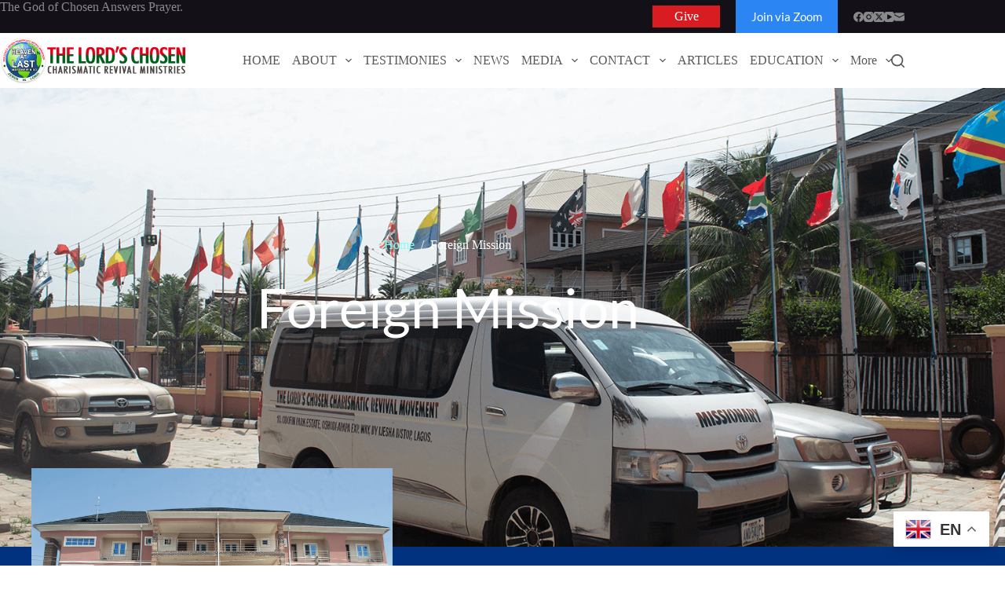

--- FILE ---
content_type: text/html; charset=UTF-8
request_url: https://tlccrm.org/foreign-mission/
body_size: 27580
content:
<!doctype html>
<html lang="en-US">
<head>
	
	<meta charset="UTF-8">
	<meta name="viewport" content="width=device-width, initial-scale=1, maximum-scale=5, viewport-fit=cover">
	<link rel="profile" href="https://gmpg.org/xfn/11">

	<style>
#wpadminbar #wp-admin-bar-wccp_free_top_button .ab-icon:before {
	content: "\f160";
	color: #02CA02;
	top: 3px;
}
#wpadminbar #wp-admin-bar-wccp_free_top_button .ab-icon {
	transform: rotate(45deg);
}
</style>
<meta name='robots' content='index, follow, max-image-preview:large, max-snippet:-1, max-video-preview:-1' />

	<!-- This site is optimized with the Yoast SEO plugin v26.7 - https://yoast.com/wordpress/plugins/seo/ -->
	<title>Foreign Mission - The Lord&#039;s Chosen Charismatic Revival Ministries</title>
	<link rel="canonical" href="https://tlccrm.org/foreign-mission/" />
	<meta property="og:locale" content="en_US" />
	<meta property="og:type" content="article" />
	<meta property="og:title" content="Foreign Mission - The Lord&#039;s Chosen Charismatic Revival Ministries" />
	<meta property="og:description" content="Foreign Mission The Foreign Mission an arm of The Lord&#8217;s Chosen Charismatic Revival Movement was established in the year 2004 in response to the divine call of the Lord Almighty (God Of Chosen) received by the General Pastor. LIST OF INT&#8217;L BRANCHES Exploits The Lord&#8217;s Chosen Charismatic Revival Movement is now in the diaspora: Africa, [&hellip;]" />
	<meta property="og:url" content="https://tlccrm.org/foreign-mission/" />
	<meta property="og:site_name" content="The Lord&#039;s Chosen Charismatic Revival Ministries" />
	<meta property="article:modified_time" content="2022-09-03T13:06:37+00:00" />
	<meta property="og:image" content="https://tlccrm.org/wp-content/uploads/2022/08/Foreign-Mission-Complex-Ijesha-Lagos.png" />
	<meta name="twitter:card" content="summary_large_image" />
	<meta name="twitter:label1" content="Est. reading time" />
	<meta name="twitter:data1" content="4 minutes" />
	<script type="application/ld+json" class="yoast-schema-graph">{"@context":"https://schema.org","@graph":[{"@type":"WebPage","@id":"https://tlccrm.org/foreign-mission/","url":"https://tlccrm.org/foreign-mission/","name":"Foreign Mission - The Lord&#039;s Chosen Charismatic Revival Ministries","isPartOf":{"@id":"https://tlccrm.org/#website"},"primaryImageOfPage":{"@id":"https://tlccrm.org/foreign-mission/#primaryimage"},"image":{"@id":"https://tlccrm.org/foreign-mission/#primaryimage"},"thumbnailUrl":"https://tlccrm.org/wp-content/uploads/2022/08/Foreign-Mission-Complex-Ijesha-Lagos.png","datePublished":"2022-08-21T08:45:05+00:00","dateModified":"2022-09-03T13:06:37+00:00","breadcrumb":{"@id":"https://tlccrm.org/foreign-mission/#breadcrumb"},"inLanguage":"en-US","potentialAction":[{"@type":"ReadAction","target":["https://tlccrm.org/foreign-mission/"]}]},{"@type":"ImageObject","inLanguage":"en-US","@id":"https://tlccrm.org/foreign-mission/#primaryimage","url":"https://tlccrm.org/wp-content/uploads/2022/08/Foreign-Mission-Complex-Ijesha-Lagos.png","contentUrl":"https://tlccrm.org/wp-content/uploads/2022/08/Foreign-Mission-Complex-Ijesha-Lagos.png","width":1521,"height":1014},{"@type":"BreadcrumbList","@id":"https://tlccrm.org/foreign-mission/#breadcrumb","itemListElement":[{"@type":"ListItem","position":1,"name":"Home","item":"https://tlccrm.org/"},{"@type":"ListItem","position":2,"name":"Foreign Mission"}]},{"@type":"WebSite","@id":"https://tlccrm.org/#website","url":"https://tlccrm.org/","name":"The Lord's Chosen Charismatic Revival Ministries","description":"Heaven At Last","publisher":{"@id":"https://tlccrm.org/#organization"},"potentialAction":[{"@type":"SearchAction","target":{"@type":"EntryPoint","urlTemplate":"https://tlccrm.org/?s={search_term_string}"},"query-input":{"@type":"PropertyValueSpecification","valueRequired":true,"valueName":"search_term_string"}}],"inLanguage":"en-US"},{"@type":"Organization","@id":"https://tlccrm.org/#organization","name":"The Lord's Chosen Charismatic Revival Ministries","url":"https://tlccrm.org/","logo":{"@type":"ImageObject","inLanguage":"en-US","@id":"https://tlccrm.org/#/schema/logo/image/","url":"https://tlccrm.org/wp-content/uploads/2023/05/Chosen-Website-Logo-Main.png","contentUrl":"https://tlccrm.org/wp-content/uploads/2023/05/Chosen-Website-Logo-Main.png","width":748,"height":186,"caption":"The Lord's Chosen Charismatic Revival Ministries"},"image":{"@id":"https://tlccrm.org/#/schema/logo/image/"}}]}</script>
	<!-- / Yoast SEO plugin. -->


<link rel='dns-prefetch' href='//www.googletagmanager.com' />
<link rel='dns-prefetch' href='//fonts.googleapis.com' />
<link rel="alternate" type="application/rss+xml" title="The Lord&#039;s Chosen Charismatic Revival Ministries &raquo; Feed" href="https://tlccrm.org/feed/" />
<link rel="alternate" type="application/rss+xml" title="The Lord&#039;s Chosen Charismatic Revival Ministries &raquo; Comments Feed" href="https://tlccrm.org/comments/feed/" />
<link rel="alternate" title="oEmbed (JSON)" type="application/json+oembed" href="https://tlccrm.org/wp-json/oembed/1.0/embed?url=https%3A%2F%2Ftlccrm.org%2Fforeign-mission%2F" />
<link rel="alternate" title="oEmbed (XML)" type="text/xml+oembed" href="https://tlccrm.org/wp-json/oembed/1.0/embed?url=https%3A%2F%2Ftlccrm.org%2Fforeign-mission%2F&#038;format=xml" />
<style id='wp-img-auto-sizes-contain-inline-css'>
img:is([sizes=auto i],[sizes^="auto," i]){contain-intrinsic-size:3000px 1500px}
/*# sourceURL=wp-img-auto-sizes-contain-inline-css */
</style>
<link rel='stylesheet' id='blocksy-dynamic-global-css' href='https://tlccrm.org/wp-content/uploads/blocksy/css/global.css?ver=62231' media='all' />
<link rel='stylesheet' id='mec-select2-style-css' href='https://tlccrm.org/wp-content/plugins/modern-events-calendar-lite/assets/packages/select2/select2.min.css?ver=7.29.0' media='all' />
<link rel='stylesheet' id='mec-font-icons-css' href='https://tlccrm.org/wp-content/plugins/modern-events-calendar-lite/assets/css/iconfonts.css?ver=7.29.0' media='all' />
<link rel='stylesheet' id='mec-frontend-style-css' href='https://tlccrm.org/wp-content/plugins/modern-events-calendar-lite/assets/css/frontend.min.css?ver=7.29.0' media='all' />
<link rel='stylesheet' id='mec-tooltip-style-css' href='https://tlccrm.org/wp-content/plugins/modern-events-calendar-lite/assets/packages/tooltip/tooltip.css?ver=7.29.0' media='all' />
<link rel='stylesheet' id='mec-tooltip-shadow-style-css' href='https://tlccrm.org/wp-content/plugins/modern-events-calendar-lite/assets/packages/tooltip/tooltipster-sideTip-shadow.min.css?ver=7.29.0' media='all' />
<link rel='stylesheet' id='featherlight-css' href='https://tlccrm.org/wp-content/plugins/modern-events-calendar-lite/assets/packages/featherlight/featherlight.css?ver=7.29.0' media='all' />
<link rel='stylesheet' id='mec-custom-google-font-css' href='https://fonts.googleapis.com/css?family=Lato%3A100%2C+100italic%2C+300%2C+300italic%2C+regular%2C+italic%2C+700%2C+700italic%2C+900%2C+900italic%2C+%7CCrimson+Text%3A900italic%2C+900italic%2C+900italic%2C+900italic%2C+900italic%2C+900italic%2C+&#038;subset=latin%2Clatin-ext&#038;ver=7.29.0' media='all' />
<link rel='stylesheet' id='mec-lity-style-css' href='https://tlccrm.org/wp-content/plugins/modern-events-calendar-lite/assets/packages/lity/lity.min.css?ver=7.29.0' media='all' />
<link rel='stylesheet' id='mec-general-calendar-style-css' href='https://tlccrm.org/wp-content/plugins/modern-events-calendar-lite/assets/css/mec-general-calendar.css?ver=7.29.0' media='all' />
<style id='global-styles-inline-css'>
:root{--wp--preset--aspect-ratio--square: 1;--wp--preset--aspect-ratio--4-3: 4/3;--wp--preset--aspect-ratio--3-4: 3/4;--wp--preset--aspect-ratio--3-2: 3/2;--wp--preset--aspect-ratio--2-3: 2/3;--wp--preset--aspect-ratio--16-9: 16/9;--wp--preset--aspect-ratio--9-16: 9/16;--wp--preset--color--black: #000000;--wp--preset--color--cyan-bluish-gray: #abb8c3;--wp--preset--color--white: #ffffff;--wp--preset--color--pale-pink: #f78da7;--wp--preset--color--vivid-red: #cf2e2e;--wp--preset--color--luminous-vivid-orange: #ff6900;--wp--preset--color--luminous-vivid-amber: #fcb900;--wp--preset--color--light-green-cyan: #7bdcb5;--wp--preset--color--vivid-green-cyan: #00d084;--wp--preset--color--pale-cyan-blue: #8ed1fc;--wp--preset--color--vivid-cyan-blue: #0693e3;--wp--preset--color--vivid-purple: #9b51e0;--wp--preset--color--palette-color-1: var(--theme-palette-color-1, #e8363c);--wp--preset--color--palette-color-2: var(--theme-palette-color-2, #d81c22);--wp--preset--color--palette-color-3: var(--theme-palette-color-3, #687279);--wp--preset--color--palette-color-4: var(--theme-palette-color-4, #131117);--wp--preset--color--palette-color-5: var(--theme-palette-color-5, #d9dadc);--wp--preset--color--palette-color-6: var(--theme-palette-color-6, #e8e8e8);--wp--preset--color--palette-color-7: var(--theme-palette-color-7, #FBFBFB);--wp--preset--color--palette-color-8: var(--theme-palette-color-8, #ffffff);--wp--preset--gradient--vivid-cyan-blue-to-vivid-purple: linear-gradient(135deg,rgb(6,147,227) 0%,rgb(155,81,224) 100%);--wp--preset--gradient--light-green-cyan-to-vivid-green-cyan: linear-gradient(135deg,rgb(122,220,180) 0%,rgb(0,208,130) 100%);--wp--preset--gradient--luminous-vivid-amber-to-luminous-vivid-orange: linear-gradient(135deg,rgb(252,185,0) 0%,rgb(255,105,0) 100%);--wp--preset--gradient--luminous-vivid-orange-to-vivid-red: linear-gradient(135deg,rgb(255,105,0) 0%,rgb(207,46,46) 100%);--wp--preset--gradient--very-light-gray-to-cyan-bluish-gray: linear-gradient(135deg,rgb(238,238,238) 0%,rgb(169,184,195) 100%);--wp--preset--gradient--cool-to-warm-spectrum: linear-gradient(135deg,rgb(74,234,220) 0%,rgb(151,120,209) 20%,rgb(207,42,186) 40%,rgb(238,44,130) 60%,rgb(251,105,98) 80%,rgb(254,248,76) 100%);--wp--preset--gradient--blush-light-purple: linear-gradient(135deg,rgb(255,206,236) 0%,rgb(152,150,240) 100%);--wp--preset--gradient--blush-bordeaux: linear-gradient(135deg,rgb(254,205,165) 0%,rgb(254,45,45) 50%,rgb(107,0,62) 100%);--wp--preset--gradient--luminous-dusk: linear-gradient(135deg,rgb(255,203,112) 0%,rgb(199,81,192) 50%,rgb(65,88,208) 100%);--wp--preset--gradient--pale-ocean: linear-gradient(135deg,rgb(255,245,203) 0%,rgb(182,227,212) 50%,rgb(51,167,181) 100%);--wp--preset--gradient--electric-grass: linear-gradient(135deg,rgb(202,248,128) 0%,rgb(113,206,126) 100%);--wp--preset--gradient--midnight: linear-gradient(135deg,rgb(2,3,129) 0%,rgb(40,116,252) 100%);--wp--preset--gradient--juicy-peach: linear-gradient(to right, #ffecd2 0%, #fcb69f 100%);--wp--preset--gradient--young-passion: linear-gradient(to right, #ff8177 0%, #ff867a 0%, #ff8c7f 21%, #f99185 52%, #cf556c 78%, #b12a5b 100%);--wp--preset--gradient--true-sunset: linear-gradient(to right, #fa709a 0%, #fee140 100%);--wp--preset--gradient--morpheus-den: linear-gradient(to top, #30cfd0 0%, #330867 100%);--wp--preset--gradient--plum-plate: linear-gradient(135deg, #667eea 0%, #764ba2 100%);--wp--preset--gradient--aqua-splash: linear-gradient(15deg, #13547a 0%, #80d0c7 100%);--wp--preset--gradient--love-kiss: linear-gradient(to top, #ff0844 0%, #ffb199 100%);--wp--preset--gradient--new-retrowave: linear-gradient(to top, #3b41c5 0%, #a981bb 49%, #ffc8a9 100%);--wp--preset--gradient--plum-bath: linear-gradient(to top, #cc208e 0%, #6713d2 100%);--wp--preset--gradient--high-flight: linear-gradient(to right, #0acffe 0%, #495aff 100%);--wp--preset--gradient--teen-party: linear-gradient(-225deg, #FF057C 0%, #8D0B93 50%, #321575 100%);--wp--preset--gradient--fabled-sunset: linear-gradient(-225deg, #231557 0%, #44107A 29%, #FF1361 67%, #FFF800 100%);--wp--preset--gradient--arielle-smile: radial-gradient(circle 248px at center, #16d9e3 0%, #30c7ec 47%, #46aef7 100%);--wp--preset--gradient--itmeo-branding: linear-gradient(180deg, #2af598 0%, #009efd 100%);--wp--preset--gradient--deep-blue: linear-gradient(to right, #6a11cb 0%, #2575fc 100%);--wp--preset--gradient--strong-bliss: linear-gradient(to right, #f78ca0 0%, #f9748f 19%, #fd868c 60%, #fe9a8b 100%);--wp--preset--gradient--sweet-period: linear-gradient(to top, #3f51b1 0%, #5a55ae 13%, #7b5fac 25%, #8f6aae 38%, #a86aa4 50%, #cc6b8e 62%, #f18271 75%, #f3a469 87%, #f7c978 100%);--wp--preset--gradient--purple-division: linear-gradient(to top, #7028e4 0%, #e5b2ca 100%);--wp--preset--gradient--cold-evening: linear-gradient(to top, #0c3483 0%, #a2b6df 100%, #6b8cce 100%, #a2b6df 100%);--wp--preset--gradient--mountain-rock: linear-gradient(to right, #868f96 0%, #596164 100%);--wp--preset--gradient--desert-hump: linear-gradient(to top, #c79081 0%, #dfa579 100%);--wp--preset--gradient--ethernal-constance: linear-gradient(to top, #09203f 0%, #537895 100%);--wp--preset--gradient--happy-memories: linear-gradient(-60deg, #ff5858 0%, #f09819 100%);--wp--preset--gradient--grown-early: linear-gradient(to top, #0ba360 0%, #3cba92 100%);--wp--preset--gradient--morning-salad: linear-gradient(-225deg, #B7F8DB 0%, #50A7C2 100%);--wp--preset--gradient--night-call: linear-gradient(-225deg, #AC32E4 0%, #7918F2 48%, #4801FF 100%);--wp--preset--gradient--mind-crawl: linear-gradient(-225deg, #473B7B 0%, #3584A7 51%, #30D2BE 100%);--wp--preset--gradient--angel-care: linear-gradient(-225deg, #FFE29F 0%, #FFA99F 48%, #FF719A 100%);--wp--preset--gradient--juicy-cake: linear-gradient(to top, #e14fad 0%, #f9d423 100%);--wp--preset--gradient--rich-metal: linear-gradient(to right, #d7d2cc 0%, #304352 100%);--wp--preset--gradient--mole-hall: linear-gradient(-20deg, #616161 0%, #9bc5c3 100%);--wp--preset--gradient--cloudy-knoxville: linear-gradient(120deg, #fdfbfb 0%, #ebedee 100%);--wp--preset--gradient--soft-grass: linear-gradient(to top, #c1dfc4 0%, #deecdd 100%);--wp--preset--gradient--saint-petersburg: linear-gradient(135deg, #f5f7fa 0%, #c3cfe2 100%);--wp--preset--gradient--everlasting-sky: linear-gradient(135deg, #fdfcfb 0%, #e2d1c3 100%);--wp--preset--gradient--kind-steel: linear-gradient(-20deg, #e9defa 0%, #fbfcdb 100%);--wp--preset--gradient--over-sun: linear-gradient(60deg, #abecd6 0%, #fbed96 100%);--wp--preset--gradient--premium-white: linear-gradient(to top, #d5d4d0 0%, #d5d4d0 1%, #eeeeec 31%, #efeeec 75%, #e9e9e7 100%);--wp--preset--gradient--clean-mirror: linear-gradient(45deg, #93a5cf 0%, #e4efe9 100%);--wp--preset--gradient--wild-apple: linear-gradient(to top, #d299c2 0%, #fef9d7 100%);--wp--preset--gradient--snow-again: linear-gradient(to top, #e6e9f0 0%, #eef1f5 100%);--wp--preset--gradient--confident-cloud: linear-gradient(to top, #dad4ec 0%, #dad4ec 1%, #f3e7e9 100%);--wp--preset--gradient--glass-water: linear-gradient(to top, #dfe9f3 0%, white 100%);--wp--preset--gradient--perfect-white: linear-gradient(-225deg, #E3FDF5 0%, #FFE6FA 100%);--wp--preset--font-size--small: 13px;--wp--preset--font-size--medium: 20px;--wp--preset--font-size--large: clamp(22px, 1.375rem + ((1vw - 3.2px) * 0.625), 30px);--wp--preset--font-size--x-large: clamp(30px, 1.875rem + ((1vw - 3.2px) * 1.563), 50px);--wp--preset--font-size--xx-large: clamp(45px, 2.813rem + ((1vw - 3.2px) * 2.734), 80px);--wp--preset--spacing--20: 0.44rem;--wp--preset--spacing--30: 0.67rem;--wp--preset--spacing--40: 1rem;--wp--preset--spacing--50: 1.5rem;--wp--preset--spacing--60: 2.25rem;--wp--preset--spacing--70: 3.38rem;--wp--preset--spacing--80: 5.06rem;--wp--preset--shadow--natural: 6px 6px 9px rgba(0, 0, 0, 0.2);--wp--preset--shadow--deep: 12px 12px 50px rgba(0, 0, 0, 0.4);--wp--preset--shadow--sharp: 6px 6px 0px rgba(0, 0, 0, 0.2);--wp--preset--shadow--outlined: 6px 6px 0px -3px rgb(255, 255, 255), 6px 6px rgb(0, 0, 0);--wp--preset--shadow--crisp: 6px 6px 0px rgb(0, 0, 0);}:root { --wp--style--global--content-size: var(--theme-block-max-width);--wp--style--global--wide-size: var(--theme-block-wide-max-width); }:where(body) { margin: 0; }.wp-site-blocks > .alignleft { float: left; margin-right: 2em; }.wp-site-blocks > .alignright { float: right; margin-left: 2em; }.wp-site-blocks > .aligncenter { justify-content: center; margin-left: auto; margin-right: auto; }:where(.wp-site-blocks) > * { margin-block-start: var(--theme-content-spacing); margin-block-end: 0; }:where(.wp-site-blocks) > :first-child { margin-block-start: 0; }:where(.wp-site-blocks) > :last-child { margin-block-end: 0; }:root { --wp--style--block-gap: var(--theme-content-spacing); }:root :where(.is-layout-flow) > :first-child{margin-block-start: 0;}:root :where(.is-layout-flow) > :last-child{margin-block-end: 0;}:root :where(.is-layout-flow) > *{margin-block-start: var(--theme-content-spacing);margin-block-end: 0;}:root :where(.is-layout-constrained) > :first-child{margin-block-start: 0;}:root :where(.is-layout-constrained) > :last-child{margin-block-end: 0;}:root :where(.is-layout-constrained) > *{margin-block-start: var(--theme-content-spacing);margin-block-end: 0;}:root :where(.is-layout-flex){gap: var(--theme-content-spacing);}:root :where(.is-layout-grid){gap: var(--theme-content-spacing);}.is-layout-flow > .alignleft{float: left;margin-inline-start: 0;margin-inline-end: 2em;}.is-layout-flow > .alignright{float: right;margin-inline-start: 2em;margin-inline-end: 0;}.is-layout-flow > .aligncenter{margin-left: auto !important;margin-right: auto !important;}.is-layout-constrained > .alignleft{float: left;margin-inline-start: 0;margin-inline-end: 2em;}.is-layout-constrained > .alignright{float: right;margin-inline-start: 2em;margin-inline-end: 0;}.is-layout-constrained > .aligncenter{margin-left: auto !important;margin-right: auto !important;}.is-layout-constrained > :where(:not(.alignleft):not(.alignright):not(.alignfull)){max-width: var(--wp--style--global--content-size);margin-left: auto !important;margin-right: auto !important;}.is-layout-constrained > .alignwide{max-width: var(--wp--style--global--wide-size);}body .is-layout-flex{display: flex;}.is-layout-flex{flex-wrap: wrap;align-items: center;}.is-layout-flex > :is(*, div){margin: 0;}body .is-layout-grid{display: grid;}.is-layout-grid > :is(*, div){margin: 0;}body{padding-top: 0px;padding-right: 0px;padding-bottom: 0px;padding-left: 0px;}:root :where(.wp-element-button, .wp-block-button__link){font-style: inherit;font-weight: inherit;letter-spacing: inherit;text-transform: inherit;}.has-black-color{color: var(--wp--preset--color--black) !important;}.has-cyan-bluish-gray-color{color: var(--wp--preset--color--cyan-bluish-gray) !important;}.has-white-color{color: var(--wp--preset--color--white) !important;}.has-pale-pink-color{color: var(--wp--preset--color--pale-pink) !important;}.has-vivid-red-color{color: var(--wp--preset--color--vivid-red) !important;}.has-luminous-vivid-orange-color{color: var(--wp--preset--color--luminous-vivid-orange) !important;}.has-luminous-vivid-amber-color{color: var(--wp--preset--color--luminous-vivid-amber) !important;}.has-light-green-cyan-color{color: var(--wp--preset--color--light-green-cyan) !important;}.has-vivid-green-cyan-color{color: var(--wp--preset--color--vivid-green-cyan) !important;}.has-pale-cyan-blue-color{color: var(--wp--preset--color--pale-cyan-blue) !important;}.has-vivid-cyan-blue-color{color: var(--wp--preset--color--vivid-cyan-blue) !important;}.has-vivid-purple-color{color: var(--wp--preset--color--vivid-purple) !important;}.has-palette-color-1-color{color: var(--wp--preset--color--palette-color-1) !important;}.has-palette-color-2-color{color: var(--wp--preset--color--palette-color-2) !important;}.has-palette-color-3-color{color: var(--wp--preset--color--palette-color-3) !important;}.has-palette-color-4-color{color: var(--wp--preset--color--palette-color-4) !important;}.has-palette-color-5-color{color: var(--wp--preset--color--palette-color-5) !important;}.has-palette-color-6-color{color: var(--wp--preset--color--palette-color-6) !important;}.has-palette-color-7-color{color: var(--wp--preset--color--palette-color-7) !important;}.has-palette-color-8-color{color: var(--wp--preset--color--palette-color-8) !important;}.has-black-background-color{background-color: var(--wp--preset--color--black) !important;}.has-cyan-bluish-gray-background-color{background-color: var(--wp--preset--color--cyan-bluish-gray) !important;}.has-white-background-color{background-color: var(--wp--preset--color--white) !important;}.has-pale-pink-background-color{background-color: var(--wp--preset--color--pale-pink) !important;}.has-vivid-red-background-color{background-color: var(--wp--preset--color--vivid-red) !important;}.has-luminous-vivid-orange-background-color{background-color: var(--wp--preset--color--luminous-vivid-orange) !important;}.has-luminous-vivid-amber-background-color{background-color: var(--wp--preset--color--luminous-vivid-amber) !important;}.has-light-green-cyan-background-color{background-color: var(--wp--preset--color--light-green-cyan) !important;}.has-vivid-green-cyan-background-color{background-color: var(--wp--preset--color--vivid-green-cyan) !important;}.has-pale-cyan-blue-background-color{background-color: var(--wp--preset--color--pale-cyan-blue) !important;}.has-vivid-cyan-blue-background-color{background-color: var(--wp--preset--color--vivid-cyan-blue) !important;}.has-vivid-purple-background-color{background-color: var(--wp--preset--color--vivid-purple) !important;}.has-palette-color-1-background-color{background-color: var(--wp--preset--color--palette-color-1) !important;}.has-palette-color-2-background-color{background-color: var(--wp--preset--color--palette-color-2) !important;}.has-palette-color-3-background-color{background-color: var(--wp--preset--color--palette-color-3) !important;}.has-palette-color-4-background-color{background-color: var(--wp--preset--color--palette-color-4) !important;}.has-palette-color-5-background-color{background-color: var(--wp--preset--color--palette-color-5) !important;}.has-palette-color-6-background-color{background-color: var(--wp--preset--color--palette-color-6) !important;}.has-palette-color-7-background-color{background-color: var(--wp--preset--color--palette-color-7) !important;}.has-palette-color-8-background-color{background-color: var(--wp--preset--color--palette-color-8) !important;}.has-black-border-color{border-color: var(--wp--preset--color--black) !important;}.has-cyan-bluish-gray-border-color{border-color: var(--wp--preset--color--cyan-bluish-gray) !important;}.has-white-border-color{border-color: var(--wp--preset--color--white) !important;}.has-pale-pink-border-color{border-color: var(--wp--preset--color--pale-pink) !important;}.has-vivid-red-border-color{border-color: var(--wp--preset--color--vivid-red) !important;}.has-luminous-vivid-orange-border-color{border-color: var(--wp--preset--color--luminous-vivid-orange) !important;}.has-luminous-vivid-amber-border-color{border-color: var(--wp--preset--color--luminous-vivid-amber) !important;}.has-light-green-cyan-border-color{border-color: var(--wp--preset--color--light-green-cyan) !important;}.has-vivid-green-cyan-border-color{border-color: var(--wp--preset--color--vivid-green-cyan) !important;}.has-pale-cyan-blue-border-color{border-color: var(--wp--preset--color--pale-cyan-blue) !important;}.has-vivid-cyan-blue-border-color{border-color: var(--wp--preset--color--vivid-cyan-blue) !important;}.has-vivid-purple-border-color{border-color: var(--wp--preset--color--vivid-purple) !important;}.has-palette-color-1-border-color{border-color: var(--wp--preset--color--palette-color-1) !important;}.has-palette-color-2-border-color{border-color: var(--wp--preset--color--palette-color-2) !important;}.has-palette-color-3-border-color{border-color: var(--wp--preset--color--palette-color-3) !important;}.has-palette-color-4-border-color{border-color: var(--wp--preset--color--palette-color-4) !important;}.has-palette-color-5-border-color{border-color: var(--wp--preset--color--palette-color-5) !important;}.has-palette-color-6-border-color{border-color: var(--wp--preset--color--palette-color-6) !important;}.has-palette-color-7-border-color{border-color: var(--wp--preset--color--palette-color-7) !important;}.has-palette-color-8-border-color{border-color: var(--wp--preset--color--palette-color-8) !important;}.has-vivid-cyan-blue-to-vivid-purple-gradient-background{background: var(--wp--preset--gradient--vivid-cyan-blue-to-vivid-purple) !important;}.has-light-green-cyan-to-vivid-green-cyan-gradient-background{background: var(--wp--preset--gradient--light-green-cyan-to-vivid-green-cyan) !important;}.has-luminous-vivid-amber-to-luminous-vivid-orange-gradient-background{background: var(--wp--preset--gradient--luminous-vivid-amber-to-luminous-vivid-orange) !important;}.has-luminous-vivid-orange-to-vivid-red-gradient-background{background: var(--wp--preset--gradient--luminous-vivid-orange-to-vivid-red) !important;}.has-very-light-gray-to-cyan-bluish-gray-gradient-background{background: var(--wp--preset--gradient--very-light-gray-to-cyan-bluish-gray) !important;}.has-cool-to-warm-spectrum-gradient-background{background: var(--wp--preset--gradient--cool-to-warm-spectrum) !important;}.has-blush-light-purple-gradient-background{background: var(--wp--preset--gradient--blush-light-purple) !important;}.has-blush-bordeaux-gradient-background{background: var(--wp--preset--gradient--blush-bordeaux) !important;}.has-luminous-dusk-gradient-background{background: var(--wp--preset--gradient--luminous-dusk) !important;}.has-pale-ocean-gradient-background{background: var(--wp--preset--gradient--pale-ocean) !important;}.has-electric-grass-gradient-background{background: var(--wp--preset--gradient--electric-grass) !important;}.has-midnight-gradient-background{background: var(--wp--preset--gradient--midnight) !important;}.has-juicy-peach-gradient-background{background: var(--wp--preset--gradient--juicy-peach) !important;}.has-young-passion-gradient-background{background: var(--wp--preset--gradient--young-passion) !important;}.has-true-sunset-gradient-background{background: var(--wp--preset--gradient--true-sunset) !important;}.has-morpheus-den-gradient-background{background: var(--wp--preset--gradient--morpheus-den) !important;}.has-plum-plate-gradient-background{background: var(--wp--preset--gradient--plum-plate) !important;}.has-aqua-splash-gradient-background{background: var(--wp--preset--gradient--aqua-splash) !important;}.has-love-kiss-gradient-background{background: var(--wp--preset--gradient--love-kiss) !important;}.has-new-retrowave-gradient-background{background: var(--wp--preset--gradient--new-retrowave) !important;}.has-plum-bath-gradient-background{background: var(--wp--preset--gradient--plum-bath) !important;}.has-high-flight-gradient-background{background: var(--wp--preset--gradient--high-flight) !important;}.has-teen-party-gradient-background{background: var(--wp--preset--gradient--teen-party) !important;}.has-fabled-sunset-gradient-background{background: var(--wp--preset--gradient--fabled-sunset) !important;}.has-arielle-smile-gradient-background{background: var(--wp--preset--gradient--arielle-smile) !important;}.has-itmeo-branding-gradient-background{background: var(--wp--preset--gradient--itmeo-branding) !important;}.has-deep-blue-gradient-background{background: var(--wp--preset--gradient--deep-blue) !important;}.has-strong-bliss-gradient-background{background: var(--wp--preset--gradient--strong-bliss) !important;}.has-sweet-period-gradient-background{background: var(--wp--preset--gradient--sweet-period) !important;}.has-purple-division-gradient-background{background: var(--wp--preset--gradient--purple-division) !important;}.has-cold-evening-gradient-background{background: var(--wp--preset--gradient--cold-evening) !important;}.has-mountain-rock-gradient-background{background: var(--wp--preset--gradient--mountain-rock) !important;}.has-desert-hump-gradient-background{background: var(--wp--preset--gradient--desert-hump) !important;}.has-ethernal-constance-gradient-background{background: var(--wp--preset--gradient--ethernal-constance) !important;}.has-happy-memories-gradient-background{background: var(--wp--preset--gradient--happy-memories) !important;}.has-grown-early-gradient-background{background: var(--wp--preset--gradient--grown-early) !important;}.has-morning-salad-gradient-background{background: var(--wp--preset--gradient--morning-salad) !important;}.has-night-call-gradient-background{background: var(--wp--preset--gradient--night-call) !important;}.has-mind-crawl-gradient-background{background: var(--wp--preset--gradient--mind-crawl) !important;}.has-angel-care-gradient-background{background: var(--wp--preset--gradient--angel-care) !important;}.has-juicy-cake-gradient-background{background: var(--wp--preset--gradient--juicy-cake) !important;}.has-rich-metal-gradient-background{background: var(--wp--preset--gradient--rich-metal) !important;}.has-mole-hall-gradient-background{background: var(--wp--preset--gradient--mole-hall) !important;}.has-cloudy-knoxville-gradient-background{background: var(--wp--preset--gradient--cloudy-knoxville) !important;}.has-soft-grass-gradient-background{background: var(--wp--preset--gradient--soft-grass) !important;}.has-saint-petersburg-gradient-background{background: var(--wp--preset--gradient--saint-petersburg) !important;}.has-everlasting-sky-gradient-background{background: var(--wp--preset--gradient--everlasting-sky) !important;}.has-kind-steel-gradient-background{background: var(--wp--preset--gradient--kind-steel) !important;}.has-over-sun-gradient-background{background: var(--wp--preset--gradient--over-sun) !important;}.has-premium-white-gradient-background{background: var(--wp--preset--gradient--premium-white) !important;}.has-clean-mirror-gradient-background{background: var(--wp--preset--gradient--clean-mirror) !important;}.has-wild-apple-gradient-background{background: var(--wp--preset--gradient--wild-apple) !important;}.has-snow-again-gradient-background{background: var(--wp--preset--gradient--snow-again) !important;}.has-confident-cloud-gradient-background{background: var(--wp--preset--gradient--confident-cloud) !important;}.has-glass-water-gradient-background{background: var(--wp--preset--gradient--glass-water) !important;}.has-perfect-white-gradient-background{background: var(--wp--preset--gradient--perfect-white) !important;}.has-small-font-size{font-size: var(--wp--preset--font-size--small) !important;}.has-medium-font-size{font-size: var(--wp--preset--font-size--medium) !important;}.has-large-font-size{font-size: var(--wp--preset--font-size--large) !important;}.has-x-large-font-size{font-size: var(--wp--preset--font-size--x-large) !important;}.has-xx-large-font-size{font-size: var(--wp--preset--font-size--xx-large) !important;}
:root :where(.wp-block-pullquote){font-size: clamp(0.984em, 0.984rem + ((1vw - 0.2em) * 0.645), 1.5em);line-height: 1.6;}
/*# sourceURL=global-styles-inline-css */
</style>
<link rel='stylesheet' id='wpsl-styles-css' href='https://tlccrm.org/wp-content/plugins/wp-store-locator/css/styles.min.css?ver=2.2.261' media='all' />
<link rel='stylesheet' id='blocksy-fonts-font-source-google-css' href='https://fonts.googleapis.com/css2?family=Crimson%20Pro:wght@300;400;500;600;700&#038;family=Lato:wght@400;700;900&#038;display=swap' media='all' />
<link rel='stylesheet' id='ct-main-styles-css' href='https://tlccrm.org/wp-content/themes/blocksy/static/bundle/main.min.css?ver=2.0.92' media='all' />
<link rel='stylesheet' id='ct-page-title-styles-css' href='https://tlccrm.org/wp-content/themes/blocksy/static/bundle/page-title.min.css?ver=2.0.92' media='all' />
<link rel='stylesheet' id='ct-elementor-styles-css' href='https://tlccrm.org/wp-content/themes/blocksy/static/bundle/elementor-frontend.min.css?ver=2.0.92' media='all' />
<link rel='stylesheet' id='elementor-icons-css' href='https://tlccrm.org/wp-content/plugins/elementor/assets/lib/eicons/css/elementor-icons.min.css?ver=5.45.0' media='all' />
<link rel='stylesheet' id='elementor-frontend-css' href='https://tlccrm.org/wp-content/plugins/elementor/assets/css/frontend.min.css?ver=3.34.1' media='all' />
<style id='elementor-frontend-inline-css'>
.elementor-kit-7996{--e-global-color-primary:#6EC1E4;--e-global-color-secondary:#54595F;--e-global-color-text:#7A7A7A;--e-global-color-accent:#61CE70;--e-global-typography-primary-font-family:"Roboto";--e-global-typography-primary-font-weight:600;--e-global-typography-secondary-font-family:"Roboto Slab";--e-global-typography-secondary-font-weight:400;--e-global-typography-text-font-family:"Roboto";--e-global-typography-text-font-weight:400;--e-global-typography-accent-font-family:"Roboto";--e-global-typography-accent-font-weight:500;}.elementor-kit-7996 e-page-transition{background-color:#FFBC7D;}.elementor-section.elementor-section-boxed > .elementor-container{max-width:1140px;}.e-con{--container-max-width:1140px;}.elementor-widget:not(:last-child){margin-block-end:20px;}.elementor-element{--widgets-spacing:20px 20px;--widgets-spacing-row:20px;--widgets-spacing-column:20px;}{}h1.entry-title{display:var(--page-title-display);}@media(max-width:1024px){.elementor-section.elementor-section-boxed > .elementor-container{max-width:1024px;}.e-con{--container-max-width:1024px;}}@media(max-width:767px){.elementor-section.elementor-section-boxed > .elementor-container{max-width:767px;}.e-con{--container-max-width:767px;}}
.elementor-7050 .elementor-element.elementor-element-e70948e > .elementor-container > .elementor-column > .elementor-widget-wrap{align-content:center;align-items:center;}.elementor-7050 .elementor-element.elementor-element-e70948e:not(.elementor-motion-effects-element-type-background), .elementor-7050 .elementor-element.elementor-element-e70948e > .elementor-motion-effects-container > .elementor-motion-effects-layer{background-color:#F1F1F0;background-image:url("https://tlccrm.org/wp-content/uploads/2022/08/Foreign-Mission.png");background-position:bottom center;background-repeat:no-repeat;background-size:cover;}.elementor-7050 .elementor-element.elementor-element-e70948e > .elementor-background-overlay{background-color:#17022A;opacity:0.34;mix-blend-mode:multiply;transition:background 0.3s, border-radius 0.3s, opacity 0.3s;}.elementor-7050 .elementor-element.elementor-element-e70948e .elementor-background-overlay{filter:brightness( 145% ) contrast( 100% ) saturate( 122% ) blur( 0px ) hue-rotate( 27deg );}.elementor-7050 .elementor-element.elementor-element-e70948e{transition:background 0.3s, border 0.3s, border-radius 0.3s, box-shadow 0.3s;padding:180px 0px 340px 0px;}.elementor-7050 .elementor-element.elementor-element-e70948e > .elementor-container{text-align:center;}.elementor-bc-flex-widget .elementor-7050 .elementor-element.elementor-element-a64565a.elementor-column .elementor-widget-wrap{align-items:center;}.elementor-7050 .elementor-element.elementor-element-a64565a.elementor-column.elementor-element[data-element_type="column"] > .elementor-widget-wrap.elementor-element-populated{align-content:center;align-items:center;}.elementor-7050 .elementor-element.elementor-element-a64565a.elementor-column > .elementor-widget-wrap{justify-content:center;}.elementor-7050 .elementor-element.elementor-element-6147a02 > .elementor-widget-container{margin:15px 0px 0px 0px;}.elementor-7050 .elementor-element.elementor-element-6147a02{text-align:center;}.elementor-7050 .elementor-element.elementor-element-6147a02 .elementor-heading-title{font-family:"Lato", Sans-serif;font-size:70px;color:#FFFFFF;}.elementor-7050 .elementor-element.elementor-element-882655d:not(.elementor-motion-effects-element-type-background), .elementor-7050 .elementor-element.elementor-element-882655d > .elementor-motion-effects-container > .elementor-motion-effects-layer{background-color:#013280;}.elementor-7050 .elementor-element.elementor-element-882655d > .elementor-background-overlay{background-repeat:no-repeat;background-size:cover;opacity:1;mix-blend-mode:multiply;transition:background 0.3s, border-radius 0.3s, opacity 0.3s;}.elementor-7050 .elementor-element.elementor-element-882655d{transition:background 0.3s, border 0.3s, border-radius 0.3s, box-shadow 0.3s;margin-top:-80px;margin-bottom:0px;padding:0px 40px 40px 40px;}.elementor-7050 .elementor-element.elementor-element-079fbd1 > .elementor-element-populated{margin:0px 30px 0px 0px;--e-column-margin-right:30px;--e-column-margin-left:0px;padding:0px 0px 0px 0px;}.elementor-7050 .elementor-element.elementor-element-1689753 > .elementor-widget-container{margin:-100px 0px 0px 0px;}.elementor-7050 .elementor-element.elementor-element-b5d9494 > .elementor-element-populated{margin:0px 0px 0px 30px;--e-column-margin-right:0px;--e-column-margin-left:30px;padding:20px 0px 0px 0px;}.elementor-7050 .elementor-element.elementor-element-0091273{font-size:22px;color:var( --e-global-color-blocksy_palette_8 );}.elementor-7050 .elementor-element.elementor-element-cb4ca64 .elementor-button{background-color:#E73023;font-family:"Lato", Sans-serif;font-size:18px;font-weight:normal;text-transform:uppercase;line-height:1.4em;letter-spacing:0.5px;fill:#ffffff;color:#ffffff;box-shadow:-2px 20px 32px -17px rgba(221,116,102,0.84);border-style:solid;border-width:0px 0px 0px 0px;border-color:#E73023;border-radius:30px 30px 30px 30px;padding:15px 30px 15px 30px;}.elementor-7050 .elementor-element.elementor-element-cb4ca64 .elementor-button:hover, .elementor-7050 .elementor-element.elementor-element-cb4ca64 .elementor-button:focus{background-color:#fa4a57;color:#ffffff;border-color:#f92231;}.elementor-7050 .elementor-element.elementor-element-cb4ca64 > .elementor-widget-container{margin:20px 0px 0px 0px;padding:0px 0px 0px 0px;}.elementor-7050 .elementor-element.elementor-element-cb4ca64 .elementor-button:hover svg, .elementor-7050 .elementor-element.elementor-element-cb4ca64 .elementor-button:focus svg{fill:#ffffff;}.elementor-7050 .elementor-element.elementor-element-9c33332 > .elementor-container{max-width:700px;}.elementor-7050 .elementor-element.elementor-element-9c33332{padding:40px 0px 40px 0px;}.elementor-7050 .elementor-element.elementor-element-ef5a6cc .elementor-heading-title{color:#013280;}.elementor-7050 .elementor-element.elementor-element-52d4ace > .elementor-widget-container{padding:0px 0px 30px 0px;}.elementor-7050 .elementor-element.elementor-element-52d4ace{font-family:"Crimson Pro", Sans-serif;font-size:22px;color:#302C2C;}.elementor-7050 .elementor-element.elementor-element-69fd01f .elementor-heading-title{color:#013280;}.elementor-7050 .elementor-element.elementor-element-3fae45c{font-family:"Crimson Pro", Sans-serif;font-size:22px;color:#302C2C;}.elementor-7050 .elementor-element.elementor-element-2e204c8 > .elementor-container > .elementor-column > .elementor-widget-wrap{align-content:center;align-items:center;}.elementor-7050 .elementor-element.elementor-element-2e204c8:not(.elementor-motion-effects-element-type-background), .elementor-7050 .elementor-element.elementor-element-2e204c8 > .elementor-motion-effects-container > .elementor-motion-effects-layer{background-color:#EBF2FF;}.elementor-7050 .elementor-element.elementor-element-2e204c8 > .elementor-container{max-width:900px;}.elementor-7050 .elementor-element.elementor-element-2e204c8{transition:background 0.3s, border 0.3s, border-radius 0.3s, box-shadow 0.3s;padding:70px 0px 70px 0px;}.elementor-7050 .elementor-element.elementor-element-2e204c8 > .elementor-background-overlay{transition:background 0.3s, border-radius 0.3s, opacity 0.3s;}.elementor-7050 .elementor-element.elementor-element-b594179 > .elementor-element-populated{margin:0px 15px 0px 0px;--e-column-margin-right:15px;--e-column-margin-left:0px;padding:0px 0px 0px 0px;}.elementor-7050 .elementor-element.elementor-element-870e823 .elementor-heading-title{font-family:"Lato", Sans-serif;color:#013280;}.elementor-7050 .elementor-element.elementor-element-7020e88 .elementor-heading-title{font-family:"Crimson Pro", Sans-serif;font-size:22px;line-height:1.4em;color:#302C2C;}.elementor-7050 .elementor-element.elementor-element-4ed9b17{--spacer-size:13px;}.elementor-7050 .elementor-element.elementor-element-5557d2d .elementor-tab-title{background-color:#DDDDDD59;}.elementor-7050 .elementor-element.elementor-element-5557d2d .elementor-toggle-title, .elementor-7050 .elementor-element.elementor-element-5557d2d .elementor-toggle-icon{color:#013280;}.elementor-7050 .elementor-element.elementor-element-5557d2d .elementor-toggle-icon svg{fill:#013280;}.elementor-7050 .elementor-element.elementor-element-5557d2d .elementor-toggle-title{font-family:"Lato", Sans-serif;font-size:20px;font-weight:400;}.elementor-7050 .elementor-element.elementor-element-5557d2d .elementor-toggle-icon{margin-inline-end:9px;}.elementor-7050 .elementor-element.elementor-element-5557d2d .elementor-tab-content{color:#302C2C;font-family:"Crimson Pro", Sans-serif;font-size:22px;line-height:1.4em;}.elementor-7050 .elementor-element.elementor-element-ef17991 .elementor-button{background-color:#E73023;font-family:"Lato", Sans-serif;font-size:18px;font-weight:normal;text-transform:uppercase;line-height:1.4em;letter-spacing:0.5px;fill:#ffffff;color:#ffffff;box-shadow:-2px 20px 32px -17px rgba(221,116,102,0.84);border-style:solid;border-width:0px 0px 0px 0px;border-color:#E73023;border-radius:30px 30px 30px 30px;padding:15px 30px 15px 30px;}.elementor-7050 .elementor-element.elementor-element-ef17991 .elementor-button:hover, .elementor-7050 .elementor-element.elementor-element-ef17991 .elementor-button:focus{background-color:#fa4a57;color:#ffffff;border-color:#f92231;}.elementor-7050 .elementor-element.elementor-element-ef17991 > .elementor-widget-container{margin:20px 0px 0px 0px;padding:0px 0px 0px 0px;}.elementor-7050 .elementor-element.elementor-element-ef17991 .elementor-button:hover svg, .elementor-7050 .elementor-element.elementor-element-ef17991 .elementor-button:focus svg{fill:#ffffff;}.elementor-7050 .elementor-element.elementor-element-e79347e:not(.elementor-motion-effects-element-type-background), .elementor-7050 .elementor-element.elementor-element-e79347e > .elementor-motion-effects-container > .elementor-motion-effects-layer{background-color:#013280;}.elementor-7050 .elementor-element.elementor-element-e79347e > .elementor-container{max-width:700px;}.elementor-7050 .elementor-element.elementor-element-e79347e > .elementor-background-overlay{opacity:1;mix-blend-mode:multiply;transition:background 0.3s, border-radius 0.3s, opacity 0.3s;}.elementor-7050 .elementor-element.elementor-element-e79347e{transition:background 0.3s, border 0.3s, border-radius 0.3s, box-shadow 0.3s;padding:140px 0px 80px 0px;}.elementor-7050 .elementor-element.elementor-element-e79347e > .elementor-shape-top .elementor-shape-fill{fill:#e9eff9;}.elementor-7050 .elementor-element.elementor-element-e79347e > .elementor-shape-top svg{width:calc(300% + 1.3px);height:37px;}.elementor-7050 .elementor-element.elementor-element-91b00f8 > .elementor-widget-container{margin:0px 0px 40px 0px;}.elementor-7050 .elementor-element.elementor-element-91b00f8{text-align:center;}.elementor-7050 .elementor-element.elementor-element-91b00f8 .elementor-heading-title{font-family:"Lato", Sans-serif;font-size:2.5rem;font-weight:600;line-height:0.8em;color:#ffffff;}.elementor-7050 .elementor-element.elementor-element-1bd9067{text-align:center;font-family:"Crimson Pro", Sans-serif;font-size:22px;font-weight:normal;line-height:1.6em;color:#ffffff;}.elementor-7050 .elementor-element.elementor-element-958f243 .elementor-button{background-color:#E73023;font-family:"Lato", Sans-serif;font-size:18px;font-weight:normal;text-transform:uppercase;line-height:1.4em;letter-spacing:0.5px;fill:#ffffff;color:#ffffff;box-shadow:-2px 20px 32px -17px rgba(221,116,102,0.84);border-style:solid;border-width:0px 0px 0px 0px;border-color:#E73023;border-radius:30px 30px 30px 30px;padding:15px 30px 15px 30px;}.elementor-7050 .elementor-element.elementor-element-958f243 .elementor-button:hover, .elementor-7050 .elementor-element.elementor-element-958f243 .elementor-button:focus{background-color:#fa4a57;color:#ffffff;border-color:#f92231;}.elementor-7050 .elementor-element.elementor-element-958f243 > .elementor-widget-container{margin:20px 0px 0px 0px;padding:0px 0px 0px 0px;}.elementor-7050 .elementor-element.elementor-element-958f243 .elementor-button:hover svg, .elementor-7050 .elementor-element.elementor-element-958f243 .elementor-button:focus svg{fill:#ffffff;}@media(max-width:1024px){.elementor-7050 .elementor-element.elementor-element-e70948e{padding:120px 0px 340px 0px;}.elementor-7050 .elementor-element.elementor-element-a64565a > .elementor-element-populated{padding:0px 0px 0px 0px;}.elementor-7050 .elementor-element.elementor-element-6147a02 > .elementor-widget-container{margin:5px 0px 0px 0px;}.elementor-7050 .elementor-element.elementor-element-6147a02 .elementor-heading-title{font-size:40px;}.elementor-7050 .elementor-element.elementor-element-882655d{margin-top:-150px;margin-bottom:0px;padding:0px 40px 40px 40px;}.elementor-7050 .elementor-element.elementor-element-079fbd1 > .elementor-element-populated{margin:0px 0px 0px 0px;--e-column-margin-right:0px;--e-column-margin-left:0px;padding:0px 0px 0px 0px;}.elementor-7050 .elementor-element.elementor-element-1689753 img{width:100%;}.elementor-7050 .elementor-element.elementor-element-b5d9494 > .elementor-element-populated{margin:0px 0px 0px 0px;--e-column-margin-right:0px;--e-column-margin-left:0px;padding:50px 0px 0px 0px;}.elementor-7050 .elementor-element.elementor-element-edbadac > .elementor-element-populated{padding:0px 20px 0px 0px;}.elementor-7050 .elementor-element.elementor-element-b594179 > .elementor-element-populated{margin:70px 30px 0px 30px;--e-column-margin-right:30px;--e-column-margin-left:30px;}.elementor-7050 .elementor-element.elementor-element-91b00f8 .elementor-heading-title{font-size:42px;}}@media(max-width:767px){.elementor-7050 .elementor-element.elementor-element-e70948e{padding:110px 0px 310px 0px;}.elementor-7050 .elementor-element.elementor-element-d272252 > .elementor-widget-container{margin:10px 0px 0px 0px;}.elementor-7050 .elementor-element.elementor-element-6147a02 > .elementor-widget-container{margin:5px 0px 0px 0px;}.elementor-7050 .elementor-element.elementor-element-882655d{padding:0px 30px 30px 30px;}.elementor-7050 .elementor-element.elementor-element-1689753 img{width:100%;max-width:100%;height:190px;}.elementor-7050 .elementor-element.elementor-element-edbadac > .elementor-element-populated{margin:0px 0px 50px 0px;--e-column-margin-right:0px;--e-column-margin-left:0px;padding:0px 0px 0px 0px;}.elementor-7050 .elementor-element.elementor-element-b594179 > .elementor-element-populated{margin:0px 10px 0px 10px;--e-column-margin-right:10px;--e-column-margin-left:10px;padding:0px 0px 0px 0px;}.elementor-7050 .elementor-element.elementor-element-870e823{text-align:start;}.elementor-7050 .elementor-element.elementor-element-5557d2d .elementor-toggle-title{font-size:20px;line-height:23px;word-spacing:0.1em;}.elementor-7050 .elementor-element.elementor-element-e79347e{padding:4em 1em 3em 1em;}.elementor-7050 .elementor-element.elementor-element-91b00f8{text-align:center;}.elementor-7050 .elementor-element.elementor-element-91b00f8 .elementor-heading-title{font-size:30px;}.elementor-7050 .elementor-element.elementor-element-1bd9067{text-align:center;font-size:22px;}}@media(min-width:768px){.elementor-7050 .elementor-element.elementor-element-079fbd1{width:43%;}.elementor-7050 .elementor-element.elementor-element-b5d9494{width:57%;}}@media(max-width:1024px) and (min-width:768px){.elementor-7050 .elementor-element.elementor-element-079fbd1{width:100%;}.elementor-7050 .elementor-element.elementor-element-b5d9494{width:100%;}.elementor-7050 .elementor-element.elementor-element-b594179{width:100%;}}
/*# sourceURL=elementor-frontend-inline-css */
</style>
<link rel='stylesheet' id='font-awesome-5-all-css' href='https://tlccrm.org/wp-content/plugins/elementor/assets/lib/font-awesome/css/all.min.css?ver=3.34.1' media='all' />
<link rel='stylesheet' id='font-awesome-4-shim-css' href='https://tlccrm.org/wp-content/plugins/elementor/assets/lib/font-awesome/css/v4-shims.min.css?ver=3.34.1' media='all' />
<link rel='stylesheet' id='widget-heading-css' href='https://tlccrm.org/wp-content/plugins/elementor/assets/css/widget-heading.min.css?ver=3.34.1' media='all' />
<link rel='stylesheet' id='widget-image-css' href='https://tlccrm.org/wp-content/plugins/elementor/assets/css/widget-image.min.css?ver=3.34.1' media='all' />
<link rel='stylesheet' id='e-animation-float-css' href='https://tlccrm.org/wp-content/plugins/elementor/assets/lib/animations/styles/e-animation-float.min.css?ver=3.34.1' media='all' />
<link rel='stylesheet' id='widget-menu-anchor-css' href='https://tlccrm.org/wp-content/plugins/elementor/assets/css/widget-menu-anchor.min.css?ver=3.34.1' media='all' />
<link rel='stylesheet' id='widget-spacer-css' href='https://tlccrm.org/wp-content/plugins/elementor/assets/css/widget-spacer.min.css?ver=3.34.1' media='all' />
<link rel='stylesheet' id='widget-toggle-css' href='https://tlccrm.org/wp-content/plugins/elementor/assets/css/widget-toggle.min.css?ver=3.34.1' media='all' />
<link rel='stylesheet' id='e-animation-fadeInUp-css' href='https://tlccrm.org/wp-content/plugins/elementor/assets/lib/animations/styles/fadeInUp.min.css?ver=3.34.1' media='all' />
<link rel='stylesheet' id='e-animation-fadeIn-css' href='https://tlccrm.org/wp-content/plugins/elementor/assets/lib/animations/styles/fadeIn.min.css?ver=3.34.1' media='all' />
<link rel='stylesheet' id='e-shapes-css' href='https://tlccrm.org/wp-content/plugins/elementor/assets/css/conditionals/shapes.min.css?ver=3.34.1' media='all' />
<link rel='stylesheet' id='blocksy-ext-product-reviews-styles-css' href='https://tlccrm.org/wp-content/plugins/blocksy-companion-pro/framework/extensions/product-reviews/static/bundle/main.min.css?ver=2.0.33' media='all' />
<link rel='stylesheet' id='elementor-gf-local-roboto-css' href='https://tlccrm.org/wp-content/uploads/elementor/google-fonts/css/roboto.css?ver=1742233856' media='all' />
<link rel='stylesheet' id='elementor-gf-local-robotoslab-css' href='https://tlccrm.org/wp-content/uploads/elementor/google-fonts/css/robotoslab.css?ver=1742233869' media='all' />
<link rel='stylesheet' id='elementor-gf-local-lato-css' href='https://tlccrm.org/wp-content/uploads/elementor/google-fonts/css/lato.css?ver=1742233873' media='all' />
<link rel='stylesheet' id='elementor-gf-local-crimsonpro-css' href='https://tlccrm.org/wp-content/uploads/elementor/google-fonts/css/crimsonpro.css?ver=1742233886' media='all' />
<link rel='stylesheet' id='elementor-icons-shared-0-css' href='https://tlccrm.org/wp-content/plugins/elementor/assets/lib/font-awesome/css/fontawesome.min.css?ver=5.15.3' media='all' />
<link rel='stylesheet' id='elementor-icons-fa-solid-css' href='https://tlccrm.org/wp-content/plugins/elementor/assets/lib/font-awesome/css/solid.min.css?ver=5.15.3' media='all' />
<!--n2css--><!--n2js--><script src="https://tlccrm.org/wp-includes/js/jquery/jquery.min.js?ver=3.7.1" id="jquery-core-js"></script>
<script src="https://tlccrm.org/wp-includes/js/jquery/jquery-migrate.min.js?ver=3.4.1" id="jquery-migrate-js"></script>

<!-- Google tag (gtag.js) snippet added by Site Kit -->
<!-- Google Analytics snippet added by Site Kit -->
<script src="https://www.googletagmanager.com/gtag/js?id=GT-KV6X4B3" id="google_gtagjs-js" async></script>
<script id="google_gtagjs-js-after">
window.dataLayer = window.dataLayer || [];function gtag(){dataLayer.push(arguments);}
gtag("set","linker",{"domains":["tlccrm.org"]});
gtag("js", new Date());
gtag("set", "developer_id.dZTNiMT", true);
gtag("config", "GT-KV6X4B3");
 window._googlesitekit = window._googlesitekit || {}; window._googlesitekit.throttledEvents = []; window._googlesitekit.gtagEvent = (name, data) => { var key = JSON.stringify( { name, data } ); if ( !! window._googlesitekit.throttledEvents[ key ] ) { return; } window._googlesitekit.throttledEvents[ key ] = true; setTimeout( () => { delete window._googlesitekit.throttledEvents[ key ]; }, 5 ); gtag( "event", name, { ...data, event_source: "site-kit" } ); }; 
//# sourceURL=google_gtagjs-js-after
</script>
<script src="https://tlccrm.org/wp-content/plugins/elementor/assets/lib/font-awesome/js/v4-shims.min.js?ver=3.34.1" id="font-awesome-4-shim-js"></script>
<link rel="https://api.w.org/" href="https://tlccrm.org/wp-json/" /><link rel="alternate" title="JSON" type="application/json" href="https://tlccrm.org/wp-json/wp/v2/pages/7050" /><link rel="EditURI" type="application/rsd+xml" title="RSD" href="https://tlccrm.org/xmlrpc.php?rsd" />
<meta name="generator" content="Site Kit by Google 1.170.0" /><script id="wpcp_disable_selection" type="text/javascript">
var image_save_msg='You are not allowed to save images!';
	var no_menu_msg='Context Menu disabled!';
	var smessage = "Content is protected !!";

function disableEnterKey(e)
{
	var elemtype = e.target.tagName;
	
	elemtype = elemtype.toUpperCase();
	
	if (elemtype == "TEXT" || elemtype == "TEXTAREA" || elemtype == "INPUT" || elemtype == "PASSWORD" || elemtype == "SELECT" || elemtype == "OPTION" || elemtype == "EMBED")
	{
		elemtype = 'TEXT';
	}
	
	if (e.ctrlKey){
     var key;
     if(window.event)
          key = window.event.keyCode;     //IE
     else
          key = e.which;     //firefox (97)
    //if (key != 17) alert(key);
     if (elemtype!= 'TEXT' && (key == 97 || key == 65 || key == 67 || key == 99 || key == 88 || key == 120 || key == 26 || key == 85  || key == 86 || key == 83 || key == 43 || key == 73))
     {
		if(wccp_free_iscontenteditable(e)) return true;
		show_wpcp_message('You are not allowed to copy content or view source');
		return false;
     }else
     	return true;
     }
}


/*For contenteditable tags*/
function wccp_free_iscontenteditable(e)
{
	var e = e || window.event; // also there is no e.target property in IE. instead IE uses window.event.srcElement
  	
	var target = e.target || e.srcElement;

	var elemtype = e.target.nodeName;
	
	elemtype = elemtype.toUpperCase();
	
	var iscontenteditable = "false";
		
	if(typeof target.getAttribute!="undefined" ) iscontenteditable = target.getAttribute("contenteditable"); // Return true or false as string
	
	var iscontenteditable2 = false;
	
	if(typeof target.isContentEditable!="undefined" ) iscontenteditable2 = target.isContentEditable; // Return true or false as boolean

	if(target.parentElement.isContentEditable) iscontenteditable2 = true;
	
	if (iscontenteditable == "true" || iscontenteditable2 == true)
	{
		if(typeof target.style!="undefined" ) target.style.cursor = "text";
		
		return true;
	}
}

////////////////////////////////////
function disable_copy(e)
{	
	var e = e || window.event; // also there is no e.target property in IE. instead IE uses window.event.srcElement
	
	var elemtype = e.target.tagName;
	
	elemtype = elemtype.toUpperCase();
	
	if (elemtype == "TEXT" || elemtype == "TEXTAREA" || elemtype == "INPUT" || elemtype == "PASSWORD" || elemtype == "SELECT" || elemtype == "OPTION" || elemtype == "EMBED")
	{
		elemtype = 'TEXT';
	}
	
	if(wccp_free_iscontenteditable(e)) return true;
	
	var isSafari = /Safari/.test(navigator.userAgent) && /Apple Computer/.test(navigator.vendor);
	
	var checker_IMG = '';
	if (elemtype == "IMG" && checker_IMG == 'checked' && e.detail >= 2) {show_wpcp_message(alertMsg_IMG);return false;}
	if (elemtype != "TEXT")
	{
		if (smessage !== "" && e.detail == 2)
			show_wpcp_message(smessage);
		
		if (isSafari)
			return true;
		else
			return false;
	}	
}

//////////////////////////////////////////
function disable_copy_ie()
{
	var e = e || window.event;
	var elemtype = window.event.srcElement.nodeName;
	elemtype = elemtype.toUpperCase();
	if(wccp_free_iscontenteditable(e)) return true;
	if (elemtype == "IMG") {show_wpcp_message(alertMsg_IMG);return false;}
	if (elemtype != "TEXT" && elemtype != "TEXTAREA" && elemtype != "INPUT" && elemtype != "PASSWORD" && elemtype != "SELECT" && elemtype != "OPTION" && elemtype != "EMBED")
	{
		return false;
	}
}	
function reEnable()
{
	return true;
}
document.onkeydown = disableEnterKey;
document.onselectstart = disable_copy_ie;
if(navigator.userAgent.indexOf('MSIE')==-1)
{
	document.onmousedown = disable_copy;
	document.onclick = reEnable;
}
function disableSelection(target)
{
    //For IE This code will work
    if (typeof target.onselectstart!="undefined")
    target.onselectstart = disable_copy_ie;
    
    //For Firefox This code will work
    else if (typeof target.style.MozUserSelect!="undefined")
    {target.style.MozUserSelect="none";}
    
    //All other  (ie: Opera) This code will work
    else
    target.onmousedown=function(){return false}
    target.style.cursor = "default";
}
//Calling the JS function directly just after body load
window.onload = function(){disableSelection(document.body);};

//////////////////special for safari Start////////////////
var onlongtouch;
var timer;
var touchduration = 1000; //length of time we want the user to touch before we do something

var elemtype = "";
function touchstart(e) {
	var e = e || window.event;
  // also there is no e.target property in IE.
  // instead IE uses window.event.srcElement
  	var target = e.target || e.srcElement;
	
	elemtype = window.event.srcElement.nodeName;
	
	elemtype = elemtype.toUpperCase();
	
	if(!wccp_pro_is_passive()) e.preventDefault();
	if (!timer) {
		timer = setTimeout(onlongtouch, touchduration);
	}
}

function touchend() {
    //stops short touches from firing the event
    if (timer) {
        clearTimeout(timer);
        timer = null;
    }
	onlongtouch();
}

onlongtouch = function(e) { //this will clear the current selection if anything selected
	
	if (elemtype != "TEXT" && elemtype != "TEXTAREA" && elemtype != "INPUT" && elemtype != "PASSWORD" && elemtype != "SELECT" && elemtype != "EMBED" && elemtype != "OPTION")	
	{
		if (window.getSelection) {
			if (window.getSelection().empty) {  // Chrome
			window.getSelection().empty();
			} else if (window.getSelection().removeAllRanges) {  // Firefox
			window.getSelection().removeAllRanges();
			}
		} else if (document.selection) {  // IE?
			document.selection.empty();
		}
		return false;
	}
};

document.addEventListener("DOMContentLoaded", function(event) { 
    window.addEventListener("touchstart", touchstart, false);
    window.addEventListener("touchend", touchend, false);
});

function wccp_pro_is_passive() {

  var cold = false,
  hike = function() {};

  try {
	  const object1 = {};
  var aid = Object.defineProperty(object1, 'passive', {
  get() {cold = true}
  });
  window.addEventListener('test', hike, aid);
  window.removeEventListener('test', hike, aid);
  } catch (e) {}

  return cold;
}
/*special for safari End*/
</script>
<script id="wpcp_disable_Right_Click" type="text/javascript">
document.ondragstart = function() { return false;}
	function nocontext(e) {
	   return false;
	}
	document.oncontextmenu = nocontext;
</script>
<noscript><link rel='stylesheet' href='https://tlccrm.org/wp-content/themes/blocksy/static/bundle/no-scripts.min.css' type='text/css'></noscript>
<meta name="google-site-verification" content="qHBX_YxFZn36kOn7IRgRJIT2WcZ-TyAD-k_4_pVhup4"><meta name="generator" content="Elementor 3.34.1; features: additional_custom_breakpoints; settings: css_print_method-internal, google_font-enabled, font_display-auto">
			<style>
				.e-con.e-parent:nth-of-type(n+4):not(.e-lazyloaded):not(.e-no-lazyload),
				.e-con.e-parent:nth-of-type(n+4):not(.e-lazyloaded):not(.e-no-lazyload) * {
					background-image: none !important;
				}
				@media screen and (max-height: 1024px) {
					.e-con.e-parent:nth-of-type(n+3):not(.e-lazyloaded):not(.e-no-lazyload),
					.e-con.e-parent:nth-of-type(n+3):not(.e-lazyloaded):not(.e-no-lazyload) * {
						background-image: none !important;
					}
				}
				@media screen and (max-height: 640px) {
					.e-con.e-parent:nth-of-type(n+2):not(.e-lazyloaded):not(.e-no-lazyload),
					.e-con.e-parent:nth-of-type(n+2):not(.e-lazyloaded):not(.e-no-lazyload) * {
						background-image: none !important;
					}
				}
			</style>
			<link rel="icon" href="https://tlccrm.org/wp-content/uploads/2023/01/cropped-Chosen-Logo-Heaven-at-Last-244kb-32x32.png" sizes="32x32" />
<link rel="icon" href="https://tlccrm.org/wp-content/uploads/2023/01/cropped-Chosen-Logo-Heaven-at-Last-244kb-192x192.png" sizes="192x192" />
<link rel="apple-touch-icon" href="https://tlccrm.org/wp-content/uploads/2023/01/cropped-Chosen-Logo-Heaven-at-Last-244kb-180x180.png" />
<meta name="msapplication-TileImage" content="https://tlccrm.org/wp-content/uploads/2023/01/cropped-Chosen-Logo-Heaven-at-Last-244kb-270x270.png" />
		<style id="wp-custom-css">
			@media (min-width: 691px) and (max-width: 1000px) {
	.final-sale-home-cta [data-products] {
		--shop-columns: repeat(3, minmax(0, 1fr))
	}
}

.final-sale-home-cta .product {
	--color: rgba(255, 255, 255, 0.5);
	--heading-color: #fff;
}

.elementor-icon-box-content {
	margin-top: -4px;
}

.wpforms-container {
	margin-bottom: 0px;
}

.ct-widget-cover-block {
	padding: 40px;
}

/** Start Template Kit CSS: Modern Clinic (css/customizer.css) **/

/* Envato Custom CSS for elementor Template Kit 130 */
/* Illustrations by http://undraw.co */

.envato-kit-130-editor .alignleft {
	float: left;
	margin: 0 15px 15px 0
}

/* Button group - using inner section
 * - override default inner section center alignment
 */
.envato-kit-130-buttongroup-left .elementor-container {
	margin-left: 0;
}

/** End Template Kit CSS: Modern Clinic (css/customizer.css) **/

/** GIVE BUTTON CSS **/
/* PRIMARY MENU*/
#menu-item-2794 {
	background: #d81c22;
	color: #ffffff;
	padding: 5px;
}
#menu-item-2794 a {
	background: #d81c22;
	color: #ffffff;
}
#menu-item-2797 a:hover {
	background: #f95e61;
	color: #ffffff;
	font-weight: 600;
}

/*CONTACT US - SUBMIT TESTIMONY*/
#menu-item-9258 {
	background: #EA412C;
	color: #ffffff;
}
#menu-item-9258 a {
	background: #EA412C;
	color: #ffffff;
}
#menu-item-9258 a:hover {
	background: #5AA61C;
	color: #ffffff;
	font-weight: 600;
}

/** FRAUD REPORT BUTTON CSS **/
/* PRIMARY MENU*/
#menu-item-2933 {
	background: #d81c22;
	color: #ffffff;
	padding: 7px;
	display: inline-block;
	border-radius: 3px;
}
#menu-item-2933 a {
	background: #d81c22;
	color: #ffffff;
}
#menu-item-2933 a:hover {
	background: #d81c22;
	color: #ffffff;
	font-weight: 600;
}
form#tlc_payment_forms_transaction .form-control:focus {
    color: #495057;
    background-color: #fff;
    border-color: #80bdff;
    outline: 0;
}
form#tlc_payment_forms_transaction input[name=submit] {
	background-color: #2B85F2;
}


/*SUBMIT TESTIMONY*/
#menu-item-7157 {
	background: #EA412C;
	color: #FFFFFF;
}
#menu-item-7157 a {
	background: #EA412C;
	color: #FFFFFF;
}
#menu-item-7157 a:hover {
	background: #5AA61C;
	color: #FFFFFF;
	font-weight: 600;
}

/** Start Block Kit CSS: 144-3-3a7d335f39a8579c20cdf02f8d462582 **/

.envato-block__preview{overflow: visible;}

/* Envato Kit 141 Custom Styles - Applied to the element under Advanced */

.elementor-headline-animation-type-drop-in .elementor-headline-dynamic-wrapper{
	text-align: center;
}
.envato-kit-141-top-0 h1,
.envato-kit-141-top-0 h2,
.envato-kit-141-top-0 h3,
.envato-kit-141-top-0 h4,
.envato-kit-141-top-0 h5,
.envato-kit-141-top-0 h6,
.envato-kit-141-top-0 p {
	margin-top: 0;
}

.envato-kit-141-newsletter-inline .elementor-field-textual.elementor-size-md {
	padding-left: 1.5rem;
	padding-right: 1.5rem;
}

.envato-kit-141-bottom-0 p {
	margin-bottom: 0;
}

.envato-kit-141-bottom-8 .elementor-price-list .elementor-price-list-item .elementor-price-list-header {
	margin-bottom: .5rem;
}

.envato-kit-141.elementor-widget-testimonial-carousel.elementor-pagination-type-bullets .swiper-container {
	padding-bottom: 52px;
}

.envato-kit-141-display-inline {
	display: inline-block;
}

.envato-kit-141 .elementor-slick-slider ul.slick-dots {
	bottom: -40px;
}

/** End Block Kit CSS: 144-3-3a7d335f39a8579c20cdf02f8d462582 **/



/** Start Block Kit CSS: 141-3-1d55f1e76be9fb1a8d9de88accbe962f **/

.envato-kit-138-bracket .elementor-widget-container > *:before{
	content:"[";
	color:#ffab00;
	display:inline-block;
	margin-right:4px;
	line-height:1em;
	position:relative;
	top:-1px;
}

.envato-kit-138-bracket .elementor-widget-container > *:after{
	content:"]";
	color:#ffab00;
	display:inline-block;
	margin-left:4px;
	line-height:1em;
	position:relative;
	top:-1px;
}

/** End Block Kit CSS: 141-3-1d55f1e76be9fb1a8d9de88accbe962f **/

		</style>
		<style>:root,::before,::after{--mec-heading-font-family: 'Lato';--mec-paragraph-font-family: 'Crimson Text';--mec-color-skin: #5aa61c;--mec-color-skin-rgba-1: rgba(90,166,28,.25);--mec-color-skin-rgba-2: rgba(90,166,28,.5);--mec-color-skin-rgba-3: rgba(90,166,28,.75);--mec-color-skin-rgba-4: rgba(90,166,28,.11);--mec-primary-border-radius: ;--mec-secondary-border-radius: ;--mec-container-normal-width: 1196px;--mec-container-large-width: 1690px;--mec-fes-main-color: #40d9f1;--mec-fes-main-color-rgba-1: rgba(64, 217, 241, 0.12);--mec-fes-main-color-rgba-2: rgba(64, 217, 241, 0.23);--mec-fes-main-color-rgba-3: rgba(64, 217, 241, 0.03);--mec-fes-main-color-rgba-4: rgba(64, 217, 241, 0.3);--mec-fes-main-color-rgba-5: rgb(64 217 241 / 7%);--mec-fes-main-color-rgba-6: rgba(64, 217, 241, 0.2);</style>	</head>


<body data-rsssl=1 class="wp-singular page-template page-template-elementor_header_footer page page-id-7050 wp-custom-logo wp-embed-responsive wp-theme-blocksy mec-theme-blocksy unselectable elementor-default elementor-template-full-width elementor-kit-7996 elementor-page elementor-page-7050" data-link="type-2" data-prefix="single_page" data-header="type-1:sticky" data-footer="type-1" itemscope="itemscope" itemtype="https://schema.org/WebPage">

<a class="skip-link screen-reader-text" href="#main">Skip to content</a><div class="ct-drawer-canvas" data-location="start">
		<div id="search-modal" class="ct-panel" data-behaviour="modal" aria-label="Search modal" inert>
			<div class="ct-panel-actions">
				<button class="ct-toggle-close" data-type="type-1" aria-label="Close search modal">
					<svg class="ct-icon" width="12" height="12" viewBox="0 0 15 15"><path d="M1 15a1 1 0 01-.71-.29 1 1 0 010-1.41l5.8-5.8-5.8-5.8A1 1 0 011.7.29l5.8 5.8 5.8-5.8a1 1 0 011.41 1.41l-5.8 5.8 5.8 5.8a1 1 0 01-1.41 1.41l-5.8-5.8-5.8 5.8A1 1 0 011 15z"/></svg>				</button>
			</div>

			<div class="ct-panel-content">
				

<form role="search" method="get" class="ct-search-form"  action="https://tlccrm.org/" aria-haspopup="listbox" data-live-results="thumbs">

	<input type="search" class="modal-field" placeholder="Search" value="" name="s" autocomplete="off" title="Search for..." aria-label="Search for...">

	<div class="ct-search-form-controls">
		
		<button type="submit" class="wp-element-button" data-button="icon" aria-label="Search button">
			<svg class="ct-icon ct-search-button-content" aria-hidden="true" width="15" height="15" viewBox="0 0 15 15"><path d="M14.8,13.7L12,11c0.9-1.2,1.5-2.6,1.5-4.2c0-3.7-3-6.8-6.8-6.8S0,3,0,6.8s3,6.8,6.8,6.8c1.6,0,3.1-0.6,4.2-1.5l2.8,2.8c0.1,0.1,0.3,0.2,0.5,0.2s0.4-0.1,0.5-0.2C15.1,14.5,15.1,14,14.8,13.7z M1.5,6.8c0-2.9,2.4-5.2,5.2-5.2S12,3.9,12,6.8S9.6,12,6.8,12S1.5,9.6,1.5,6.8z"/></svg>
			<span class="ct-ajax-loader">
				<svg viewBox="0 0 24 24">
					<circle cx="12" cy="12" r="10" opacity="0.2" fill="none" stroke="currentColor" stroke-miterlimit="10" stroke-width="2"/>

					<path d="m12,2c5.52,0,10,4.48,10,10" fill="none" stroke="currentColor" stroke-linecap="round" stroke-miterlimit="10" stroke-width="2">
						<animateTransform
							attributeName="transform"
							attributeType="XML"
							type="rotate"
							dur="0.6s"
							from="0 12 12"
							to="360 12 12"
							repeatCount="indefinite"
						/>
					</path>
				</svg>
			</span>
		</button>

		
		
		

		<input type="hidden" value="5987c3e808" class="ct-live-results-nonce">	</div>

			<div class="screen-reader-text" aria-live="polite" role="status">
			No results		</div>
	
</form>


			</div>
		</div>

		<div id="offcanvas" class="ct-panel ct-header" data-behaviour="modal" aria-label="Offcanvas modal" inert="">
		<div class="ct-panel-actions">
			
			<button class="ct-toggle-close" data-type="type-1" aria-label="Close drawer">
				<svg class="ct-icon" width="12" height="12" viewBox="0 0 15 15"><path d="M1 15a1 1 0 01-.71-.29 1 1 0 010-1.41l5.8-5.8-5.8-5.8A1 1 0 011.7.29l5.8 5.8 5.8-5.8a1 1 0 011.41 1.41l-5.8 5.8 5.8 5.8a1 1 0 01-1.41 1.41l-5.8-5.8-5.8 5.8A1 1 0 011 15z"/></svg>
			</button>
		</div>
		<div class="ct-panel-content" data-device="desktop"><div class="ct-panel-content-inner"></div></div><div class="ct-panel-content" data-device="mobile"><div class="ct-panel-content-inner">
<div
	class="ct-header-text "
	data-id="text">
	<div class="entry-content is-layout-flow">
		<p>The God of Chosen Answers Prayer.</p>	</div>
</div>

<div
	class="ct-header-socials "
	data-id="socials">

	
		<div class="ct-social-box" data-color="custom" data-icon-size="custom" data-icons-type="simple" >
			
			
							
				<a href="https://facebook.com/tlccrmofficial" data-network="facebook" aria-label="Facebook">
					<span class="ct-icon-container">
					<svg
					width="20px"
					height="20px"
					viewBox="0 0 20 20"
					aria-hidden="true">
						<path d="M20,10.1c0-5.5-4.5-10-10-10S0,4.5,0,10.1c0,5,3.7,9.1,8.4,9.9v-7H5.9v-2.9h2.5V7.9C8.4,5.4,9.9,4,12.2,4c1.1,0,2.2,0.2,2.2,0.2v2.5h-1.3c-1.2,0-1.6,0.8-1.6,1.6v1.9h2.8L13.9,13h-2.3v7C16.3,19.2,20,15.1,20,10.1z"/>
					</svg>
				</span>				</a>
							
				<a href="https://www.instagram.com/tlccrmofficial/" data-network="instagram" aria-label="Instagram">
					<span class="ct-icon-container">
					<svg
					width="20"
					height="20"
					viewBox="0 0 20 20"
					aria-hidden="true">
						<circle cx="10" cy="10" r="3.3"/>
						<path d="M14.2,0H5.8C2.6,0,0,2.6,0,5.8v8.3C0,17.4,2.6,20,5.8,20h8.3c3.2,0,5.8-2.6,5.8-5.8V5.8C20,2.6,17.4,0,14.2,0zM10,15c-2.8,0-5-2.2-5-5s2.2-5,5-5s5,2.2,5,5S12.8,15,10,15z M15.8,5C15.4,5,15,4.6,15,4.2s0.4-0.8,0.8-0.8s0.8,0.4,0.8,0.8S16.3,5,15.8,5z"/>
					</svg>
				</span>				</a>
							
				<a href="https://www.twitter.com/tlccrmofficial" data-network="twitter" aria-label="X (Twitter)">
					<span class="ct-icon-container">
					<svg
					width="20px"
					height="20px"
					viewBox="0 0 20 20"
					aria-hidden="true">
						<path d="M2.9 0C1.3 0 0 1.3 0 2.9v14.3C0 18.7 1.3 20 2.9 20h14.3c1.6 0 2.9-1.3 2.9-2.9V2.9C20 1.3 18.7 0 17.1 0H2.9zm13.2 3.8L11.5 9l5.5 7.2h-4.3l-3.3-4.4-3.8 4.4H3.4l5-5.7-5.3-6.7h4.4l3 4 3.5-4h2.1zM14.4 15 6.8 5H5.6l7.7 10h1.1z"/>
					</svg>
				</span>				</a>
							
				<a href="https://www.youtube.com/channel/UCTpSz18J4PkEN6a2_HsZsSw" data-network="youtube" aria-label="YouTube">
					<span class="ct-icon-container">
					<svg
					width="20"
					height="20"
					viewbox="0 0 20 20"
					aria-hidden="true">
						<path d="M15,0H5C2.2,0,0,2.2,0,5v10c0,2.8,2.2,5,5,5h10c2.8,0,5-2.2,5-5V5C20,2.2,17.8,0,15,0z M14.5,10.9l-6.8,3.8c-0.1,0.1-0.3,0.1-0.5,0.1c-0.5,0-1-0.4-1-1l0,0V6.2c0-0.5,0.4-1,1-1c0.2,0,0.3,0,0.5,0.1l6.8,3.8c0.5,0.3,0.7,0.8,0.4,1.3C14.8,10.6,14.6,10.8,14.5,10.9z"/>
					</svg>
				</span>				</a>
							
				<a href="mailto:m&#097;it&#111;&#058;&#105;nfo&#064;t&#108;cc&#114;m.&#111;&#114;g" data-network="email" aria-label="Email">
					<span class="ct-icon-container">
					<svg
					width="20"
					height="20"
					viewBox="0 0 20 20"
					aria-hidden="true">
						<path d="M10,10.1L0,4.7C0.1,3.2,1.4,2,3,2h14c1.6,0,2.9,1.2,3,2.8L10,10.1z M10,11.8c-0.1,0-0.2,0-0.4-0.1L0,6.4V15c0,1.7,1.3,3,3,3h4.9h4.3H17c1.7,0,3-1.3,3-3V6.4l-9.6,5.2C10.2,11.7,10.1,11.7,10,11.8z"/>
					</svg>
				</span>				</a>
			
			
					</div>

	
</div>

<nav
	class="mobile-menu menu-container has-submenu"
	data-id="mobile-menu" data-interaction="click" data-toggle-type="type-1" data-submenu-dots="yes"	aria-label="Main Menu">

	<ul id="menu-main-menu-1" class=""><li class="menu-item menu-item-type-post_type menu-item-object-page menu-item-home menu-item-2397"><a href="https://tlccrm.org/" class="ct-menu-link">HOME</a></li>
<li class="menu-item menu-item-type-custom menu-item-object-custom menu-item-has-children menu-item-2072"><span class="ct-sub-menu-parent"><a href="#" class="ct-menu-link">ABOUT</a><button class="ct-toggle-dropdown-mobile" aria-label="Expand dropdown menu" aria-haspopup="true" aria-expanded="false"><svg class="ct-icon toggle-icon-1" width="15" height="15" viewBox="0 0 15 15"><path d="M3.9,5.1l3.6,3.6l3.6-3.6l1.4,0.7l-5,5l-5-5L3.9,5.1z"/></svg></button></span>
<ul class="sub-menu">
	<li class="menu-item menu-item-type-post_type menu-item-object-page menu-item-2275"><a href="https://tlccrm.org/about-us/" class="ct-menu-link">About Us</a></li>
	<li class="menu-item menu-item-type-post_type menu-item-object-page menu-item-has-children menu-item-2274"><span class="ct-sub-menu-parent"><a href="https://tlccrm.org/our-ministries/" class="ct-menu-link">Our Ministries</a><button class="ct-toggle-dropdown-mobile" aria-label="Expand dropdown menu" aria-haspopup="true" aria-expanded="false"><svg class="ct-icon toggle-icon-1" width="15" height="15" viewBox="0 0 15 15"><path d="M3.9,5.1l3.6,3.6l3.6-3.6l1.4,0.7l-5,5l-5-5L3.9,5.1z"/></svg></button></span>
	<ul class="sub-menu">
		<li class="menu-item menu-item-type-custom menu-item-object-custom menu-item-13930"><a href="https://tlccrm.org/youth/" class="ct-menu-link">Youth Ministry</a></li>
	</ul>
</li>
	<li class="menu-item menu-item-type-post_type menu-item-object-page menu-item-2273"><a href="https://tlccrm.org/service-times/" class="ct-menu-link">Service Times</a></li>
	<li class="menu-item menu-item-type-custom menu-item-object-custom menu-item-2768"><a href="https://tlccrm.org/give-online-new/" class="ct-menu-link">Give</a></li>
</ul>
</li>
<li class="menu-item menu-item-type-custom menu-item-object-custom menu-item-has-children menu-item-2073"><span class="ct-sub-menu-parent"><a href="#" class="ct-menu-link">TESTIMONIES</a><button class="ct-toggle-dropdown-mobile" aria-label="Expand dropdown menu" aria-haspopup="true" aria-expanded="false"><svg class="ct-icon toggle-icon-1" width="15" height="15" viewBox="0 0 15 15"><path d="M3.9,5.1l3.6,3.6l3.6-3.6l1.4,0.7l-5,5l-5-5L3.9,5.1z"/></svg></button></span>
<ul class="sub-menu">
	<li class="menu-item menu-item-type-taxonomy menu-item-object-category menu-item-5415"><a href="https://tlccrm.org/category/testimonies/" class="ct-menu-link">All Testimonies</a></li>
	<li class="menu-item menu-item-type-taxonomy menu-item-object-category menu-item-2267"><a href="https://tlccrm.org/category/testimonies/academic-excellence/" class="ct-menu-link">Academic Excellence</a></li>
	<li class="menu-item menu-item-type-taxonomy menu-item-object-category menu-item-2268"><a href="https://tlccrm.org/category/testimonies/barrenness/" class="ct-menu-link">Barrenness</a></li>
	<li class="menu-item menu-item-type-taxonomy menu-item-object-category menu-item-2668"><a href="https://tlccrm.org/category/testimonies/covid-19/" class="ct-menu-link">Covid-19</a></li>
	<li class="menu-item menu-item-type-taxonomy menu-item-object-category menu-item-2669"><a href="https://tlccrm.org/category/testimonies/deaf-and-dumb/" class="ct-menu-link">Deaf &amp; Dumb</a></li>
	<li class="menu-item menu-item-type-custom menu-item-object-custom menu-item-2844"><a href="https://tlccrm.org/category/disabled/" class="ct-menu-link">Disabled</a></li>
	<li class="menu-item menu-item-type-taxonomy menu-item-object-category menu-item-2269"><a href="https://tlccrm.org/category/testimonies/financial-breakthrough/" class="ct-menu-link">Financial Breakthrough</a></li>
	<li class="menu-item menu-item-type-taxonomy menu-item-object-category menu-item-2670"><a href="https://tlccrm.org/category/testimonies/hiv/" class="ct-menu-link">HIV</a></li>
	<li class="menu-item menu-item-type-taxonomy menu-item-object-category menu-item-2270"><a href="https://tlccrm.org/category/testimonies/instant-miracles/" class="ct-menu-link">Instant Miracles</a></li>
	<li class="menu-item menu-item-type-custom menu-item-object-custom menu-item-2843"><a href="https://tlccrm.org/category/mental-illness/" class="ct-menu-link">Mental Illness</a></li>
	<li class="menu-item menu-item-type-taxonomy menu-item-object-category menu-item-2271"><a href="https://tlccrm.org/category/testimonies/salvation/" class="ct-menu-link">Salvation/Prison</a></li>
	<li class="menu-item menu-item-type-post_type menu-item-object-page menu-item-7157"><a href="https://tlccrm.org/submit-testimony/" class="ct-menu-link">Share Your Testimony</a></li>
</ul>
</li>
<li class="menu-item menu-item-type-taxonomy menu-item-object-category menu-item-5294"><a href="https://tlccrm.org/category/news/" class="ct-menu-link">NEWS</a></li>
<li class="menu-item menu-item-type-custom menu-item-object-custom menu-item-has-children menu-item-2074"><span class="ct-sub-menu-parent"><a href="#" class="ct-menu-link">MEDIA</a><button class="ct-toggle-dropdown-mobile" aria-label="Expand dropdown menu" aria-haspopup="true" aria-expanded="false"><svg class="ct-icon toggle-icon-1" width="15" height="15" viewBox="0 0 15 15"><path d="M3.9,5.1l3.6,3.6l3.6-3.6l1.4,0.7l-5,5l-5-5L3.9,5.1z"/></svg></button></span>
<ul class="sub-menu">
	<li class="menu-item menu-item-type-taxonomy menu-item-object-category menu-item-6635"><a href="https://tlccrm.org/category/sermons/" class="ct-menu-link">Sermons</a></li>
	<li class="menu-item menu-item-type-post_type menu-item-object-page menu-item-2272"><a href="https://tlccrm.org/chosentv/" class="ct-menu-link">Chosen TV</a></li>
	<li class="menu-item menu-item-type-custom menu-item-object-custom menu-item-2671"><a href="#" class="ct-menu-link">Chosen Radio</a></li>
	<li class="menu-item menu-item-type-custom menu-item-object-custom menu-item-2842"><a href="https://tlccrm.org/gallery/" class="ct-menu-link">Gallery</a></li>
</ul>
</li>
<li class="menu-item menu-item-type-custom menu-item-object-custom menu-item-has-children menu-item-9259"><span class="ct-sub-menu-parent"><a href="#" class="ct-menu-link">CONTACT</a><button class="ct-toggle-dropdown-mobile" aria-label="Expand dropdown menu" aria-haspopup="true" aria-expanded="false"><svg class="ct-icon toggle-icon-1" width="15" height="15" viewBox="0 0 15 15"><path d="M3.9,5.1l3.6,3.6l3.6-3.6l1.4,0.7l-5,5l-5-5L3.9,5.1z"/></svg></button></span>
<ul class="sub-menu">
	<li class="menu-item menu-item-type-post_type menu-item-object-page menu-item-9260"><a href="https://tlccrm.org/contact/" class="ct-menu-link">Contact Us</a></li>
	<li class="menu-item menu-item-type-custom menu-item-object-custom menu-item-9261"><a href="https://tlccrm.org/contact/" class="ct-menu-link">Fraud Report</a></li>
	<li class="menu-item menu-item-type-custom menu-item-object-custom menu-item-9262"><a href="https://tlccrm.org/contact/" class="ct-menu-link">Prayer &#038; Counseling</a></li>
	<li class="menu-item menu-item-type-post_type menu-item-object-page menu-item-9258"><a href="https://tlccrm.org/submit-testimony/" class="ct-menu-link">Submit Testimony</a></li>
</ul>
</li>
<li class="menu-item menu-item-type-custom menu-item-object-custom menu-item-9263"><a href="#" class="ct-menu-link">ARTICLES</a></li>
<li class="menu-item menu-item-type-custom menu-item-object-custom menu-item-has-children menu-item-9264"><span class="ct-sub-menu-parent"><a href="#" class="ct-menu-link">EDUCATION</a><button class="ct-toggle-dropdown-mobile" aria-label="Expand dropdown menu" aria-haspopup="true" aria-expanded="false"><svg class="ct-icon toggle-icon-1" width="15" height="15" viewBox="0 0 15 15"><path d="M3.9,5.1l3.6,3.6l3.6-3.6l1.4,0.7l-5,5l-5-5L3.9,5.1z"/></svg></button></span>
<ul class="sub-menu">
	<li class="menu-item menu-item-type-custom menu-item-object-custom menu-item-9343"><a href="https://chosenschools.com/" class="ct-menu-link">Chosen Schools</a></li>
	<li class="menu-item menu-item-type-custom menu-item-object-custom menu-item-9342"><a href="https://moregracebi.com/" class="ct-menu-link">More Grace Bible Institute</a></li>
</ul>
</li>
<li class="menu-item menu-item-type-custom menu-item-object-custom menu-item-has-children menu-item-9344"><span class="ct-sub-menu-parent"><a href="#" class="ct-menu-link">GLOBAL</a><button class="ct-toggle-dropdown-mobile" aria-label="Expand dropdown menu" aria-haspopup="true" aria-expanded="false"><svg class="ct-icon toggle-icon-1" width="15" height="15" viewBox="0 0 15 15"><path d="M3.9,5.1l3.6,3.6l3.6-3.6l1.4,0.7l-5,5l-5-5L3.9,5.1z"/></svg></button></span>
<ul class="sub-menu">
	<li class="menu-item menu-item-type-custom menu-item-object-custom menu-item-9345"><a href="#" class="ct-menu-link">Foreign Mission</a></li>
	<li class="menu-item menu-item-type-custom menu-item-object-custom menu-item-9346"><a href="#" class="ct-menu-link">Nigeria</a></li>
</ul>
</li>
</ul></nav>


<div
	class="ct-header-cta"
	data-id="button">
	<a
		href="https://us02web.zoom.us/j/6944015274?pwd=Y2lLZm8xbWZHM2lsUXkzdWt0RU8wUT09"
		class="ct-button"
		data-size="medium" aria-label="Join via Zoom">
		Join via Zoom	</a>
</div>
</div></div></div></div>
<div id="main-container">
	<header id="header" class="ct-header" data-id="type-1" itemscope="" itemtype="https://schema.org/WPHeader"><div data-device="desktop"><div data-row="top" data-column-set="2"><div class="ct-container"><div data-column="start" data-placements="1"><div data-items="primary">
<div
	class="ct-header-text "
	data-id="text">
	<div class="entry-content is-layout-flow">
		<p>The God of Chosen Answers Prayer.</p>	</div>
</div>
</div></div><div data-column="end" data-placements="1"><div data-items="primary">
<nav
	id="header-menu-2"
	class="header-menu-2 menu-container"
	data-id="menu-secondary" data-interaction="hover"	data-menu="type-3"
	data-dropdown="type-1:simple"		data-responsive="no"	itemscope="" itemtype="https://schema.org/SiteNavigationElement"	aria-label="GIVE">

	<ul id="menu-give" class="menu"><li id="menu-item-2794" class="menu-item menu-item-type-custom menu-item-object-custom menu-item-2794"><a href="/give-online-new/" class="ct-menu-link">Give</a></li>
</ul></nav>


<div
	class="ct-header-cta"
	data-id="button">
	<a
		href="https://us02web.zoom.us/j/6944015274?pwd=Y2lLZm8xbWZHM2lsUXkzdWt0RU8wUT09"
		class="ct-button"
		data-size="medium" aria-label="Join via Zoom">
		Join via Zoom	</a>
</div>

<div
	class="ct-header-socials "
	data-id="socials">

	
		<div class="ct-social-box" data-color="custom" data-icon-size="custom" data-icons-type="simple" >
			
			
							
				<a href="https://facebook.com/tlccrmofficial" data-network="facebook" aria-label="Facebook">
					<span class="ct-icon-container">
					<svg
					width="20px"
					height="20px"
					viewBox="0 0 20 20"
					aria-hidden="true">
						<path d="M20,10.1c0-5.5-4.5-10-10-10S0,4.5,0,10.1c0,5,3.7,9.1,8.4,9.9v-7H5.9v-2.9h2.5V7.9C8.4,5.4,9.9,4,12.2,4c1.1,0,2.2,0.2,2.2,0.2v2.5h-1.3c-1.2,0-1.6,0.8-1.6,1.6v1.9h2.8L13.9,13h-2.3v7C16.3,19.2,20,15.1,20,10.1z"/>
					</svg>
				</span>				</a>
							
				<a href="https://www.instagram.com/tlccrmofficial/" data-network="instagram" aria-label="Instagram">
					<span class="ct-icon-container">
					<svg
					width="20"
					height="20"
					viewBox="0 0 20 20"
					aria-hidden="true">
						<circle cx="10" cy="10" r="3.3"/>
						<path d="M14.2,0H5.8C2.6,0,0,2.6,0,5.8v8.3C0,17.4,2.6,20,5.8,20h8.3c3.2,0,5.8-2.6,5.8-5.8V5.8C20,2.6,17.4,0,14.2,0zM10,15c-2.8,0-5-2.2-5-5s2.2-5,5-5s5,2.2,5,5S12.8,15,10,15z M15.8,5C15.4,5,15,4.6,15,4.2s0.4-0.8,0.8-0.8s0.8,0.4,0.8,0.8S16.3,5,15.8,5z"/>
					</svg>
				</span>				</a>
							
				<a href="https://www.twitter.com/tlccrmofficial" data-network="twitter" aria-label="X (Twitter)">
					<span class="ct-icon-container">
					<svg
					width="20px"
					height="20px"
					viewBox="0 0 20 20"
					aria-hidden="true">
						<path d="M2.9 0C1.3 0 0 1.3 0 2.9v14.3C0 18.7 1.3 20 2.9 20h14.3c1.6 0 2.9-1.3 2.9-2.9V2.9C20 1.3 18.7 0 17.1 0H2.9zm13.2 3.8L11.5 9l5.5 7.2h-4.3l-3.3-4.4-3.8 4.4H3.4l5-5.7-5.3-6.7h4.4l3 4 3.5-4h2.1zM14.4 15 6.8 5H5.6l7.7 10h1.1z"/>
					</svg>
				</span>				</a>
							
				<a href="https://www.youtube.com/channel/UCTpSz18J4PkEN6a2_HsZsSw" data-network="youtube" aria-label="YouTube">
					<span class="ct-icon-container">
					<svg
					width="20"
					height="20"
					viewbox="0 0 20 20"
					aria-hidden="true">
						<path d="M15,0H5C2.2,0,0,2.2,0,5v10c0,2.8,2.2,5,5,5h10c2.8,0,5-2.2,5-5V5C20,2.2,17.8,0,15,0z M14.5,10.9l-6.8,3.8c-0.1,0.1-0.3,0.1-0.5,0.1c-0.5,0-1-0.4-1-1l0,0V6.2c0-0.5,0.4-1,1-1c0.2,0,0.3,0,0.5,0.1l6.8,3.8c0.5,0.3,0.7,0.8,0.4,1.3C14.8,10.6,14.6,10.8,14.5,10.9z"/>
					</svg>
				</span>				</a>
							
				<a href="mailto:&#109;&#097;ito:in&#102;&#111;&#064;&#116;lccrm&#046;org" data-network="email" aria-label="Email">
					<span class="ct-icon-container">
					<svg
					width="20"
					height="20"
					viewBox="0 0 20 20"
					aria-hidden="true">
						<path d="M10,10.1L0,4.7C0.1,3.2,1.4,2,3,2h14c1.6,0,2.9,1.2,3,2.8L10,10.1z M10,11.8c-0.1,0-0.2,0-0.4-0.1L0,6.4V15c0,1.7,1.3,3,3,3h4.9h4.3H17c1.7,0,3-1.3,3-3V6.4l-9.6,5.2C10.2,11.7,10.1,11.7,10,11.8z"/>
					</svg>
				</span>				</a>
			
			
					</div>

	
</div>
</div></div></div></div><div class="ct-sticky-container"><div data-sticky="shrink"><div data-row="middle" data-column-set="2"><div class="ct-container"><div data-column="start" data-placements="1"><div data-items="primary">
<div	class="site-branding"
	data-id="logo"		itemscope="itemscope" itemtype="https://schema.org/Organization">

			<a href="https://tlccrm.org/" class="site-logo-container" rel="home" itemprop="url" ><img width="748" height="186" src="https://tlccrm.org/wp-content/uploads/2023/05/Chosen-Website-Logo-Main.png" class="sticky-logo" alt="Chosen Website Logo Main" decoding="async" /><img width="748" height="186" src="https://tlccrm.org/wp-content/uploads/2023/05/Chosen-Website-Logo-Main.png" class="default-logo" alt="Chosen Website Logo Main" decoding="async" /></a>	
	</div>

</div></div><div data-column="end" data-placements="1"><div data-items="primary">
<nav
	id="header-menu-1"
	class="header-menu-1 menu-container"
	data-id="menu" data-interaction="hover"	data-menu="type-2:center"
	data-dropdown="type-1:simple"		data-responsive="no"	itemscope="" itemtype="https://schema.org/SiteNavigationElement"	aria-label="Main Menu">

	<ul id="menu-main-menu" class="menu"><li id="menu-item-2397" class="menu-item menu-item-type-post_type menu-item-object-page menu-item-home menu-item-2397"><a href="https://tlccrm.org/" class="ct-menu-link">HOME</a></li>
<li id="menu-item-2072" class="menu-item menu-item-type-custom menu-item-object-custom menu-item-has-children menu-item-2072 animated-submenu-block"><a href="#" class="ct-menu-link">ABOUT<span class="ct-toggle-dropdown-desktop"><svg class="ct-icon" width="8" height="8" viewBox="0 0 15 15"><path d="M2.1,3.2l5.4,5.4l5.4-5.4L15,4.3l-7.5,7.5L0,4.3L2.1,3.2z"/></svg></span></a><button class="ct-toggle-dropdown-desktop-ghost" aria-label="Expand dropdown menu" aria-haspopup="true" aria-expanded="false"></button>
<ul class="sub-menu">
	<li id="menu-item-2275" class="menu-item menu-item-type-post_type menu-item-object-page menu-item-2275"><a href="https://tlccrm.org/about-us/" class="ct-menu-link">About Us</a></li>
	<li id="menu-item-2274" class="menu-item menu-item-type-post_type menu-item-object-page menu-item-has-children menu-item-2274 animated-submenu-inline"><a href="https://tlccrm.org/our-ministries/" class="ct-menu-link">Our Ministries<span class="ct-toggle-dropdown-desktop"><svg class="ct-icon" width="8" height="8" viewBox="0 0 15 15"><path d="M2.1,3.2l5.4,5.4l5.4-5.4L15,4.3l-7.5,7.5L0,4.3L2.1,3.2z"/></svg></span></a><button class="ct-toggle-dropdown-desktop-ghost" aria-label="Expand dropdown menu" aria-haspopup="true" aria-expanded="false"></button>
	<ul class="sub-menu">
		<li id="menu-item-13930" class="menu-item menu-item-type-custom menu-item-object-custom menu-item-13930"><a href="https://tlccrm.org/youth/" class="ct-menu-link">Youth Ministry</a></li>
	</ul>
</li>
	<li id="menu-item-2273" class="menu-item menu-item-type-post_type menu-item-object-page menu-item-2273"><a href="https://tlccrm.org/service-times/" class="ct-menu-link">Service Times</a></li>
	<li id="menu-item-2768" class="menu-item menu-item-type-custom menu-item-object-custom menu-item-2768"><a href="https://tlccrm.org/give-online-new/" class="ct-menu-link">Give</a></li>
</ul>
</li>
<li id="menu-item-2073" class="menu-item menu-item-type-custom menu-item-object-custom menu-item-has-children menu-item-2073 animated-submenu-block"><a href="#" class="ct-menu-link">TESTIMONIES<span class="ct-toggle-dropdown-desktop"><svg class="ct-icon" width="8" height="8" viewBox="0 0 15 15"><path d="M2.1,3.2l5.4,5.4l5.4-5.4L15,4.3l-7.5,7.5L0,4.3L2.1,3.2z"/></svg></span></a><button class="ct-toggle-dropdown-desktop-ghost" aria-label="Expand dropdown menu" aria-haspopup="true" aria-expanded="false"></button>
<ul class="sub-menu">
	<li id="menu-item-5415" class="menu-item menu-item-type-taxonomy menu-item-object-category menu-item-5415"><a href="https://tlccrm.org/category/testimonies/" class="ct-menu-link">All Testimonies</a></li>
	<li id="menu-item-2267" class="menu-item menu-item-type-taxonomy menu-item-object-category menu-item-2267"><a href="https://tlccrm.org/category/testimonies/academic-excellence/" class="ct-menu-link">Academic Excellence</a></li>
	<li id="menu-item-2268" class="menu-item menu-item-type-taxonomy menu-item-object-category menu-item-2268"><a href="https://tlccrm.org/category/testimonies/barrenness/" class="ct-menu-link">Barrenness</a></li>
	<li id="menu-item-2668" class="menu-item menu-item-type-taxonomy menu-item-object-category menu-item-2668"><a href="https://tlccrm.org/category/testimonies/covid-19/" class="ct-menu-link">Covid-19</a></li>
	<li id="menu-item-2669" class="menu-item menu-item-type-taxonomy menu-item-object-category menu-item-2669"><a href="https://tlccrm.org/category/testimonies/deaf-and-dumb/" class="ct-menu-link">Deaf &amp; Dumb</a></li>
	<li id="menu-item-2844" class="menu-item menu-item-type-custom menu-item-object-custom menu-item-2844"><a href="https://tlccrm.org/category/disabled/" class="ct-menu-link">Disabled</a></li>
	<li id="menu-item-2269" class="menu-item menu-item-type-taxonomy menu-item-object-category menu-item-2269"><a href="https://tlccrm.org/category/testimonies/financial-breakthrough/" class="ct-menu-link">Financial Breakthrough</a></li>
	<li id="menu-item-2670" class="menu-item menu-item-type-taxonomy menu-item-object-category menu-item-2670"><a href="https://tlccrm.org/category/testimonies/hiv/" class="ct-menu-link">HIV</a></li>
	<li id="menu-item-2270" class="menu-item menu-item-type-taxonomy menu-item-object-category menu-item-2270"><a href="https://tlccrm.org/category/testimonies/instant-miracles/" class="ct-menu-link">Instant Miracles</a></li>
	<li id="menu-item-2843" class="menu-item menu-item-type-custom menu-item-object-custom menu-item-2843"><a href="https://tlccrm.org/category/mental-illness/" class="ct-menu-link">Mental Illness</a></li>
	<li id="menu-item-2271" class="menu-item menu-item-type-taxonomy menu-item-object-category menu-item-2271"><a href="https://tlccrm.org/category/testimonies/salvation/" class="ct-menu-link">Salvation/Prison</a></li>
	<li id="menu-item-7157" class="menu-item menu-item-type-post_type menu-item-object-page menu-item-7157"><a href="https://tlccrm.org/submit-testimony/" class="ct-menu-link">Share Your Testimony</a></li>
</ul>
</li>
<li id="menu-item-5294" class="menu-item menu-item-type-taxonomy menu-item-object-category menu-item-5294"><a href="https://tlccrm.org/category/news/" class="ct-menu-link">NEWS</a></li>
<li id="menu-item-2074" class="menu-item menu-item-type-custom menu-item-object-custom menu-item-has-children menu-item-2074 animated-submenu-block"><a href="#" class="ct-menu-link">MEDIA<span class="ct-toggle-dropdown-desktop"><svg class="ct-icon" width="8" height="8" viewBox="0 0 15 15"><path d="M2.1,3.2l5.4,5.4l5.4-5.4L15,4.3l-7.5,7.5L0,4.3L2.1,3.2z"/></svg></span></a><button class="ct-toggle-dropdown-desktop-ghost" aria-label="Expand dropdown menu" aria-haspopup="true" aria-expanded="false"></button>
<ul class="sub-menu">
	<li id="menu-item-6635" class="menu-item menu-item-type-taxonomy menu-item-object-category menu-item-6635"><a href="https://tlccrm.org/category/sermons/" class="ct-menu-link">Sermons</a></li>
	<li id="menu-item-2272" class="menu-item menu-item-type-post_type menu-item-object-page menu-item-2272"><a href="https://tlccrm.org/chosentv/" class="ct-menu-link">Chosen TV</a></li>
	<li id="menu-item-2671" class="menu-item menu-item-type-custom menu-item-object-custom menu-item-2671"><a href="#" class="ct-menu-link">Chosen Radio</a></li>
	<li id="menu-item-2842" class="menu-item menu-item-type-custom menu-item-object-custom menu-item-2842"><a href="https://tlccrm.org/gallery/" class="ct-menu-link">Gallery</a></li>
</ul>
</li>
<li id="menu-item-9259" class="menu-item menu-item-type-custom menu-item-object-custom menu-item-has-children menu-item-9259 animated-submenu-block"><a href="#" class="ct-menu-link">CONTACT<span class="ct-toggle-dropdown-desktop"><svg class="ct-icon" width="8" height="8" viewBox="0 0 15 15"><path d="M2.1,3.2l5.4,5.4l5.4-5.4L15,4.3l-7.5,7.5L0,4.3L2.1,3.2z"/></svg></span></a><button class="ct-toggle-dropdown-desktop-ghost" aria-label="Expand dropdown menu" aria-haspopup="true" aria-expanded="false"></button>
<ul class="sub-menu">
	<li id="menu-item-9260" class="menu-item menu-item-type-post_type menu-item-object-page menu-item-9260"><a href="https://tlccrm.org/contact/" class="ct-menu-link">Contact Us</a></li>
	<li id="menu-item-9261" class="menu-item menu-item-type-custom menu-item-object-custom menu-item-9261"><a href="https://tlccrm.org/contact/" class="ct-menu-link">Fraud Report</a></li>
	<li id="menu-item-9262" class="menu-item menu-item-type-custom menu-item-object-custom menu-item-9262"><a href="https://tlccrm.org/contact/" class="ct-menu-link">Prayer &#038; Counseling</a></li>
	<li id="menu-item-9258" class="menu-item menu-item-type-post_type menu-item-object-page menu-item-9258"><a href="https://tlccrm.org/submit-testimony/" class="ct-menu-link">Submit Testimony</a></li>
</ul>
</li>
<li id="menu-item-9263" class="menu-item menu-item-type-custom menu-item-object-custom menu-item-9263"><a href="#" class="ct-menu-link">ARTICLES</a></li>
<li id="menu-item-9264" class="menu-item menu-item-type-custom menu-item-object-custom menu-item-has-children menu-item-9264 animated-submenu-block"><a href="#" class="ct-menu-link">EDUCATION<span class="ct-toggle-dropdown-desktop"><svg class="ct-icon" width="8" height="8" viewBox="0 0 15 15"><path d="M2.1,3.2l5.4,5.4l5.4-5.4L15,4.3l-7.5,7.5L0,4.3L2.1,3.2z"/></svg></span></a><button class="ct-toggle-dropdown-desktop-ghost" aria-label="Expand dropdown menu" aria-haspopup="true" aria-expanded="false"></button>
<ul class="sub-menu">
	<li id="menu-item-9343" class="menu-item menu-item-type-custom menu-item-object-custom menu-item-9343"><a href="https://chosenschools.com/" class="ct-menu-link">Chosen Schools</a></li>
	<li id="menu-item-9342" class="menu-item menu-item-type-custom menu-item-object-custom menu-item-9342"><a href="https://moregracebi.com/" class="ct-menu-link">More Grace Bible Institute</a></li>
</ul>
</li>
<li id="menu-item-9344" class="menu-item menu-item-type-custom menu-item-object-custom menu-item-has-children menu-item-9344 animated-submenu-block"><a href="#" class="ct-menu-link">GLOBAL<span class="ct-toggle-dropdown-desktop"><svg class="ct-icon" width="8" height="8" viewBox="0 0 15 15"><path d="M2.1,3.2l5.4,5.4l5.4-5.4L15,4.3l-7.5,7.5L0,4.3L2.1,3.2z"/></svg></span></a><button class="ct-toggle-dropdown-desktop-ghost" aria-label="Expand dropdown menu" aria-haspopup="true" aria-expanded="false"></button>
<ul class="sub-menu">
	<li id="menu-item-9345" class="menu-item menu-item-type-custom menu-item-object-custom menu-item-9345"><a href="#" class="ct-menu-link">Foreign Mission</a></li>
	<li id="menu-item-9346" class="menu-item menu-item-type-custom menu-item-object-custom menu-item-9346"><a href="#" class="ct-menu-link">Nigeria</a></li>
</ul>
</li>
</ul></nav>


<button
	data-toggle-panel="#search-modal"
	class="ct-header-search ct-toggle "
	aria-label="Search"
	data-label="left"
	data-id="search">

	<span class="ct-label ct-hidden-sm ct-hidden-md ct-hidden-lg">Search</span>

	<svg class="ct-icon" aria-hidden="true" width="15" height="15" viewBox="0 0 15 15"><path d="M14.8,13.7L12,11c0.9-1.2,1.5-2.6,1.5-4.2c0-3.7-3-6.8-6.8-6.8S0,3,0,6.8s3,6.8,6.8,6.8c1.6,0,3.1-0.6,4.2-1.5l2.8,2.8c0.1,0.1,0.3,0.2,0.5,0.2s0.4-0.1,0.5-0.2C15.1,14.5,15.1,14,14.8,13.7z M1.5,6.8c0-2.9,2.4-5.2,5.2-5.2S12,3.9,12,6.8S9.6,12,6.8,12S1.5,9.6,1.5,6.8z"/></svg></button>
</div></div></div></div></div></div></div><div data-device="mobile"><div class="ct-sticky-container"><div data-sticky="shrink"><div data-row="middle" data-column-set="2"><div class="ct-container"><div data-column="start" data-placements="1"><div data-items="primary">
<div	class="site-branding"
	data-id="logo"		>

			<a href="https://tlccrm.org/" class="site-logo-container" rel="home" itemprop="url" ><img width="748" height="186" src="https://tlccrm.org/wp-content/uploads/2023/05/Chosen-Website-Logo-Main.png" class="sticky-logo" alt="Chosen Website Logo Main" decoding="async" /><img width="748" height="186" src="https://tlccrm.org/wp-content/uploads/2023/05/Chosen-Website-Logo-Main.png" class="default-logo" alt="Chosen Website Logo Main" decoding="async" /></a>	
	</div>

</div></div><div data-column="end" data-placements="1"><div data-items="primary">
<button
	data-toggle-panel="#offcanvas"
	class="ct-header-trigger ct-toggle "
	data-design="simple"
	data-label="right"
	aria-label="Menu"
	data-id="trigger">

	<span class="ct-label ct-hidden-sm ct-hidden-md ct-hidden-lg">Menu</span>

	<svg
		class="ct-icon"
		width="18" height="14" viewBox="0 0 18 14"
		aria-hidden="true"
		data-type="type-1">

		<rect y="0.00" width="18" height="1.7" rx="1"/>
		<rect y="6.15" width="18" height="1.7" rx="1"/>
		<rect y="12.3" width="18" height="1.7" rx="1"/>
	</svg>
</button>
</div></div></div></div></div></div></div></header>
	<main id="main" class="site-main hfeed">

				<div data-elementor-type="wp-page" data-elementor-id="7050" class="elementor elementor-7050" data-elementor-post-type="page">
						<section class="elementor-section elementor-top-section elementor-element elementor-element-e70948e ct-section-stretched elementor-section-content-middle elementor-section-boxed elementor-section-height-default elementor-section-height-default" data-id="e70948e" data-element_type="section" data-settings="{&quot;background_background&quot;:&quot;classic&quot;}">
							<div class="elementor-background-overlay"></div>
							<div class="elementor-container elementor-column-gap-default">
					<div class="elementor-column elementor-col-100 elementor-top-column elementor-element elementor-element-a64565a" data-id="a64565a" data-element_type="column">
			<div class="elementor-widget-wrap elementor-element-populated">
						<div class="elementor-element elementor-element-d272252 elementor-widget elementor-widget-shortcode" data-id="d272252" data-element_type="widget" data-widget_type="shortcode.default">
				<div class="elementor-widget-container">
							<div class="elementor-shortcode">
			<nav class="ct-breadcrumbs ct-breadcrumbs-shortcode" data-source="default"  itemscope="" itemtype="https://schema.org/BreadcrumbList"><span class="first-item" itemscope="" itemprop="itemListElement" itemtype="https://schema.org/ListItem"><meta itemprop="position" content="1"><a href="https://tlccrm.org/" itemprop="item"><span itemprop="name">Home</span></a><meta itemprop="url" content="https://tlccrm.org/"/><span class="ct-separator">/</span></span><span class="last-item" aria-current="page" itemscope="" itemprop="itemListElement" itemtype="https://schema.org/ListItem"><meta itemprop="position" content="2"><span itemprop="name">Foreign Mission</span><meta itemprop="url" content="https://tlccrm.org/foreign-mission/"/></span>			</nav>

		</div>
						</div>
				</div>
				<div class="elementor-element elementor-element-6147a02 elementor-widget elementor-widget-heading" data-id="6147a02" data-element_type="widget" data-widget_type="heading.default">
				<div class="elementor-widget-container">
					<h2 class="elementor-heading-title elementor-size-default">Foreign Mission</h2>				</div>
				</div>
					</div>
		</div>
					</div>
		</section>
				<section class="elementor-section elementor-top-section elementor-element elementor-element-882655d elementor-section-boxed elementor-section-height-default elementor-section-height-default" data-id="882655d" data-element_type="section" data-settings="{&quot;background_background&quot;:&quot;classic&quot;}">
							<div class="elementor-background-overlay"></div>
							<div class="elementor-container elementor-column-gap-default">
					<div class="elementor-column elementor-col-50 elementor-top-column elementor-element elementor-element-079fbd1" data-id="079fbd1" data-element_type="column">
			<div class="elementor-widget-wrap elementor-element-populated">
						<div class="elementor-element elementor-element-1689753 elementor-widget elementor-widget-image" data-id="1689753" data-element_type="widget" data-widget_type="image.default">
				<div class="elementor-widget-container">
															<img fetchpriority="high" decoding="async" width="1521" height="1014" src="https://tlccrm.org/wp-content/uploads/2022/08/Foreign-Mission-Complex-Ijesha-Lagos.png" class="attachment-full size-full wp-image-7060" alt="" srcset="https://tlccrm.org/wp-content/uploads/2022/08/Foreign-Mission-Complex-Ijesha-Lagos.png 1521w, https://tlccrm.org/wp-content/uploads/2022/08/Foreign-Mission-Complex-Ijesha-Lagos-600x400.png 600w, https://tlccrm.org/wp-content/uploads/2022/08/Foreign-Mission-Complex-Ijesha-Lagos-1200x800.png 1200w, https://tlccrm.org/wp-content/uploads/2022/08/Foreign-Mission-Complex-Ijesha-Lagos-768x512.png 768w, https://tlccrm.org/wp-content/uploads/2022/08/Foreign-Mission-Complex-Ijesha-Lagos-391x260.png 391w" sizes="(max-width: 1521px) 100vw, 1521px" />															</div>
				</div>
					</div>
		</div>
				<div class="elementor-column elementor-col-50 elementor-top-column elementor-element elementor-element-b5d9494" data-id="b5d9494" data-element_type="column">
			<div class="elementor-widget-wrap elementor-element-populated">
						<section class="elementor-section elementor-inner-section elementor-element elementor-element-74360a7 elementor-section-boxed elementor-section-height-default elementor-section-height-default" data-id="74360a7" data-element_type="section">
						<div class="elementor-container elementor-column-gap-no">
					<div class="elementor-column elementor-col-100 elementor-inner-column elementor-element elementor-element-edbadac" data-id="edbadac" data-element_type="column">
			<div class="elementor-widget-wrap elementor-element-populated">
						<div class="elementor-element elementor-element-0091273 elementor-widget elementor-widget-text-editor" data-id="0091273" data-element_type="widget" data-widget_type="text-editor.default">
				<div class="elementor-widget-container">
									<p>The Foreign Mission an arm of The Lord&#8217;s Chosen Charismatic Revival Movement was established in the year 2004 in response to the divine call of the Lord Almighty (God Of Chosen) received by the General Pastor.</p>								</div>
				</div>
				<div class="elementor-element elementor-element-cb4ca64 elementor-align-left elementor-widget elementor-widget-button" data-id="cb4ca64" data-element_type="widget" data-widget_type="button.default">
				<div class="elementor-widget-container">
									<div class="elementor-button-wrapper">
					<a class="elementor-button elementor-button-link elementor-size-lg elementor-animation-float" href="https://docs.google.com/document/d/182sD9soXxaJvSOGk6I4Ts6wIF7ENPmeb/edit?usp=sharing&#038;ouid=118073231351572549512&#038;rtpof=true&#038;sd=true">
						<span class="elementor-button-content-wrapper">
									<span class="elementor-button-text">LIST OF INT'L BRANCHES</span>
					</span>
					</a>
				</div>
								</div>
				</div>
					</div>
		</div>
					</div>
		</section>
					</div>
		</div>
					</div>
		</section>
				<section class="elementor-section elementor-top-section elementor-element elementor-element-9c33332 elementor-section-boxed elementor-section-height-default elementor-section-height-default" data-id="9c33332" data-element_type="section">
						<div class="elementor-container elementor-column-gap-default">
					<div class="elementor-column elementor-col-100 elementor-top-column elementor-element elementor-element-bd903a5" data-id="bd903a5" data-element_type="column">
			<div class="elementor-widget-wrap elementor-element-populated">
						<div class="elementor-element elementor-element-ef5a6cc elementor-widget elementor-widget-heading" data-id="ef5a6cc" data-element_type="widget" data-widget_type="heading.default">
				<div class="elementor-widget-container">
					<h2 class="elementor-heading-title elementor-size-default">Exploits</h2>				</div>
				</div>
				<div class="elementor-element elementor-element-52d4ace elementor-widget elementor-widget-text-editor" data-id="52d4ace" data-element_type="widget" data-widget_type="text-editor.default">
				<div class="elementor-widget-container">
									<p>The Lord&#8217;s Chosen Charismatic Revival Movement is now in the diaspora: Africa, Europe, Asia/ Middle East, American and Australia. We are in 97 countries of the world. <span style="font-size: inherit; text-align: inherit; background-color: var(--palettecolor8); font-style: var(--fontStyle, inherit); font-weight: var(--fontWeight); letter-spacing: var(--letterSpacing); text-transform: var(--textTransform);">We train missionaries/pastors( indigenous and foreign). </span><span style="font-size: inherit; text-align: inherit; background-color: var(--palettecolor8); font-style: var(--fontStyle, inherit); font-weight: var(--fontWeight); letter-spacing: var(--letterSpacing); text-transform: var(--textTransform);">We establish various fellowship centers, acquire land properties and erect magnificent buildings(church) for the Lord.</span></p>								</div>
				</div>
				<div class="elementor-element elementor-element-69fd01f elementor-widget elementor-widget-heading" data-id="69fd01f" data-element_type="widget" data-widget_type="heading.default">
				<div class="elementor-widget-container">
					<h2 class="elementor-heading-title elementor-size-default">Target</h2>				</div>
				</div>
				<div class="elementor-element elementor-element-3fae45c elementor-widget elementor-widget-text-editor" data-id="3fae45c" data-element_type="widget" data-widget_type="text-editor.default">
				<div class="elementor-widget-container">
									<p>We are aimed at continuously exploring every nook and cranny of the whole world till they are conquered for Christ</p>								</div>
				</div>
				<div class="elementor-element elementor-element-3b64f1a elementor-widget elementor-widget-menu-anchor" data-id="3b64f1a" data-element_type="widget" data-widget_type="menu-anchor.default">
				<div class="elementor-widget-container">
							<div class="elementor-menu-anchor" id="Vision"></div>
						</div>
				</div>
					</div>
		</div>
					</div>
		</section>
				<section class="elementor-section elementor-top-section elementor-element elementor-element-2e204c8 ct-section-stretched elementor-section-content-middle elementor-section-boxed elementor-section-height-default elementor-section-height-default" data-id="2e204c8" data-element_type="section" data-settings="{&quot;background_background&quot;:&quot;classic&quot;}">
						<div class="elementor-container elementor-column-gap-default">
					<div class="elementor-column elementor-col-100 elementor-top-column elementor-element elementor-element-b594179" data-id="b594179" data-element_type="column">
			<div class="elementor-widget-wrap elementor-element-populated">
						<div class="elementor-element elementor-element-870e823 elementor-widget elementor-widget-heading" data-id="870e823" data-element_type="widget" data-widget_type="heading.default">
				<div class="elementor-widget-container">
					<h2 class="elementor-heading-title elementor-size-default">Our Ministries Mission and Vision</h2>				</div>
				</div>
				<div class="elementor-element elementor-element-7020e88 elementor-widget elementor-widget-heading" data-id="7020e88" data-element_type="widget" data-widget_type="heading.default">
				<div class="elementor-widget-container">
					<p class="elementor-heading-title elementor-size-default">When God calls one for an assignment or mission, He will obviously impart in the person the concept or vision on which the calling will be anchored in. Thus, the three (3) fold vision upon which the calling of Pastor Lazarus Muoka is anchored are:</p>				</div>
				</div>
				<div class="elementor-element elementor-element-4ed9b17 elementor-widget elementor-widget-spacer" data-id="4ed9b17" data-element_type="widget" data-widget_type="spacer.default">
				<div class="elementor-widget-container">
							<div class="elementor-spacer">
			<div class="elementor-spacer-inner"></div>
		</div>
						</div>
				</div>
				<div class="elementor-element elementor-element-5557d2d elementor-widget elementor-widget-toggle" data-id="5557d2d" data-element_type="widget" data-widget_type="toggle.default">
				<div class="elementor-widget-container">
							<div class="elementor-toggle">
							<div class="elementor-toggle-item">
					<div id="elementor-tab-title-8941" class="elementor-tab-title" data-tab="1" role="button" aria-controls="elementor-tab-content-8941" aria-expanded="false">
												<span class="elementor-toggle-icon elementor-toggle-icon-left" aria-hidden="true">
															<span class="elementor-toggle-icon-closed"><i class="fas fa-caret-right"></i></span>
								<span class="elementor-toggle-icon-opened"><i class="elementor-toggle-icon-opened fas fa-caret-up"></i></span>
													</span>
												<a class="elementor-toggle-title" tabindex="0">Grass root revival all over the world (Mk 16:15-17).</a>
					</div>

					<div id="elementor-tab-content-8941" class="elementor-tab-content elementor-clearfix" data-tab="1" role="region" aria-labelledby="elementor-tab-title-8941"><p>Mark 16:15 says, “And he said unto them, Go ye into all the world, and preach the gospel to every creature.” This first vision is in fulfillment of the Lord’s commandment to the apostles to go into the world and preach the gospel. This commission is the foundational element that would establish the Lordship and Kingship of Jesus Christ upon all mankind. And the church, as a result-embarked on an unlimited outreach programme that will bring revival all over the world. Within few months of inception of the church (and in confirmation of the evidence of the calling by God,) the continent of Africa and beyond has perceived the wave of The Lord’s Chosen Charismatic Revival church</p></div>
				</div>
							<div class="elementor-toggle-item">
					<div id="elementor-tab-title-8942" class="elementor-tab-title" data-tab="2" role="button" aria-controls="elementor-tab-content-8942" aria-expanded="false">
												<span class="elementor-toggle-icon elementor-toggle-icon-left" aria-hidden="true">
															<span class="elementor-toggle-icon-closed"><i class="fas fa-caret-right"></i></span>
								<span class="elementor-toggle-icon-opened"><i class="elementor-toggle-icon-opened fas fa-caret-up"></i></span>
													</span>
												<a class="elementor-toggle-title" tabindex="0">Revival of the apostolic christian experiences among the body of Christ (1 Pet. 2:9-10).</a>
					</div>

					<div id="elementor-tab-content-8942" class="elementor-tab-content elementor-clearfix" data-tab="2" role="region" aria-labelledby="elementor-tab-title-8942"><p>Acts 2:17 says, “And it shall come to pass in the last days, saith God, I will pour out of my Spirit upon all flesh: and your sons and your daughters shall prophesy, and your young men shall see visions, and your old men shall dream dreams:” In the Bible days, the apostles enjoyed wonderful experiences of grace such as: faith, love, holiness, humility, perseverance, hope, zeal, commitment and gifts of the Holy Spirit. These are the bedrock of our Christian faith. And through these experiences, God demonstrated inexplicable signs and wonders, using the apostles as instrument to touch the lives of many. Thus, healings and deliverances were wrought by God through the apostles.</p><p>In Matthew 10:7-8, Jesus says, “And as ye go, preach, saying, the kingdom of heaven is at hand. Heal the sick, cleanse the lepers, raise the dead, cast out devils: freely ye have received, freely give”. This is a mandate that has been neglected. However, these experiences that were ordained to be a continuous exercise, have become very cold among the body of Christ in our generation. Hence, God has by His grace and mercy, raised the Lord’s Chosen Charismatic Revival church as an instrument in His hand to revive and restore these experiences among the body of Christ all over the world. The manifestations of these experiences are the startling and inexplicable testimonies of salvation, sanctification, breakthroughs, deliverances and healings of incurable diseases such as HIV, cancer, diabetes etc. Few of these testimonies are what we have highlighted in this website for your spiritual upliftment.</p></div>
				</div>
							<div class="elementor-toggle-item">
					<div id="elementor-tab-title-8943" class="elementor-tab-title" data-tab="3" role="button" aria-controls="elementor-tab-content-8943" aria-expanded="false">
												<span class="elementor-toggle-icon elementor-toggle-icon-left" aria-hidden="true">
															<span class="elementor-toggle-icon-closed"><i class="fas fa-caret-right"></i></span>
								<span class="elementor-toggle-icon-opened"><i class="elementor-toggle-icon-opened fas fa-caret-up"></i></span>
													</span>
												<a class="elementor-toggle-title" tabindex="0">Revival of Heavenly Consciousness in the Body of Christ (Heaven at last (Matt. 6:33)).</a>
					</div>

					<div id="elementor-tab-content-8943" class="elementor-tab-content elementor-clearfix" data-tab="3" role="region" aria-labelledby="elementor-tab-title-8943"><p>This is the last hope of every believer and for this purpose Jesus Christ came to restore the lost kingdom of God by Adam, back to man. The aspiration of every believer is that he/she will be in heaven at last. It is a primary truth that no one lives in this planet forever. Every one must one day die to pave way for the real personality, the soul to live forever The Lord’s Chosen has been divinely endowed to awaken the conscience of human race towards the realization of this vital grace of God, which enables us to make heaven at last. John 14:1-3 says, “Let not your heart be troubled: ye believe in God, believe also in me. In my Father’s house are many mansions: if it were not so, I would have told you. I go to prepare a place for you. And if I go and prepare a place for you, I will come again, and receive you unto myself; that where I am, there ye may be also.” Matthew 6:33 said, “But seek ye first the kingdom of God, and his righteousness; and all these things shall be added unto you.”</p></div>
				</div>
								</div>
						</div>
				</div>
				<div class="elementor-element elementor-element-ef17991 elementor-align-center elementor-widget elementor-widget-button" data-id="ef17991" data-element_type="widget" data-widget_type="button.default">
				<div class="elementor-widget-container">
									<div class="elementor-button-wrapper">
					<a class="elementor-button elementor-button-link elementor-size-lg elementor-animation-float" href="https://docs.google.com/document/d/182sD9soXxaJvSOGk6I4Ts6wIF7ENPmeb/edit?usp=sharing&#038;ouid=118073231351572549512&#038;rtpof=true&#038;sd=true">
						<span class="elementor-button-content-wrapper">
									<span class="elementor-button-text">LIST OF INT'L BRANCHES</span>
					</span>
					</a>
				</div>
								</div>
				</div>
					</div>
		</div>
					</div>
		</section>
				<section class="elementor-section elementor-top-section elementor-element elementor-element-e79347e ct-section-stretched elementor-section-boxed elementor-section-height-default elementor-section-height-default" data-id="e79347e" data-element_type="section" data-settings="{&quot;background_background&quot;:&quot;classic&quot;,&quot;shape_divider_top&quot;:&quot;waves&quot;,&quot;shape_divider_top_negative&quot;:&quot;yes&quot;}">
							<div class="elementor-background-overlay"></div>
						<div class="elementor-shape elementor-shape-top" aria-hidden="true" data-negative="true">
			<svg xmlns="http://www.w3.org/2000/svg" viewBox="0 0 1000 100" preserveAspectRatio="none">
	<path class="elementor-shape-fill" d="M790.5,93.1c-59.3-5.3-116.8-18-192.6-50c-29.6-12.7-76.9-31-100.5-35.9c-23.6-4.9-52.6-7.8-75.5-5.3
	c-10.2,1.1-22.6,1.4-50.1,7.4c-27.2,6.3-58.2,16.6-79.4,24.7c-41.3,15.9-94.9,21.9-134,22.6C72,58.2,0,25.8,0,25.8V100h1000V65.3
	c0,0-51.5,19.4-106.2,25.7C839.5,97,814.1,95.2,790.5,93.1z"/>
</svg>		</div>
					<div class="elementor-container elementor-column-gap-default">
					<div class="elementor-column elementor-col-100 elementor-top-column elementor-element elementor-element-b6fcfeb" data-id="b6fcfeb" data-element_type="column">
			<div class="elementor-widget-wrap elementor-element-populated">
						<div class="elementor-element elementor-element-91b00f8 animated-fast elementor-invisible elementor-widget elementor-widget-heading" data-id="91b00f8" data-element_type="widget" data-settings="{&quot;_animation&quot;:&quot;fadeInUp&quot;,&quot;_animation_delay&quot;:300}" data-widget_type="heading.default">
				<div class="elementor-widget-container">
					<h3 class="elementor-heading-title elementor-size-default">Visit us today</h3>				</div>
				</div>
				<div class="elementor-element elementor-element-1bd9067 animated-fast elementor-invisible elementor-widget elementor-widget-text-editor" data-id="1bd9067" data-element_type="widget" data-settings="{&quot;_animation&quot;:&quot;fadeIn&quot;,&quot;_animation_delay&quot;:500}" data-widget_type="text-editor.default">
				<div class="elementor-widget-container">
									<p>Worship at any of our branches worldwide. Find the word of God right at your doorstep as we embark on the <strong><em>10 Billion souls mission</em></strong>. Bringing the gospel to all lost soul and telling of the wonderful love of God to all the heathen.</p>								</div>
				</div>
				<div class="elementor-element elementor-element-958f243 elementor-align-center elementor-widget elementor-widget-button" data-id="958f243" data-element_type="widget" data-widget_type="button.default">
				<div class="elementor-widget-container">
									<div class="elementor-button-wrapper">
					<a class="elementor-button elementor-button-link elementor-size-lg elementor-animation-float" href="#">
						<span class="elementor-button-content-wrapper">
									<span class="elementor-button-text">Find a branch</span>
					</span>
					</a>
				</div>
								</div>
				</div>
					</div>
		</div>
					</div>
		</section>
				</div>
			</main>

	<footer id="footer" class="ct-footer" data-id="type-1" itemscope="" itemtype="https://schema.org/WPFooter"><div data-row="top"><div class="ct-container"><div data-column="ghost"></div><div data-column="ghost"></div><div data-column="ghost"></div></div></div><div data-row="bottom"><div class="ct-container"><div data-column="copyright">
<div
	class="ct-footer-copyright"
	data-id="copyright">

	<p>Copyright © 2026 | The Lord&#039;s Chosen Charismatic Revival Ministries</p></div>
</div><div data-column="socials">
<div
	class="ct-footer-socials"
	data-id="socials">

	
		<div class="ct-social-box" data-color="custom" data-icon-size="custom" data-icons-type="simple" >
			
			
							
				<a href="https://facebook.com/tlccrmofficial" data-network="facebook" aria-label="Facebook">
					<span class="ct-icon-container">
					<svg
					width="20px"
					height="20px"
					viewBox="0 0 20 20"
					aria-hidden="true">
						<path d="M20,10.1c0-5.5-4.5-10-10-10S0,4.5,0,10.1c0,5,3.7,9.1,8.4,9.9v-7H5.9v-2.9h2.5V7.9C8.4,5.4,9.9,4,12.2,4c1.1,0,2.2,0.2,2.2,0.2v2.5h-1.3c-1.2,0-1.6,0.8-1.6,1.6v1.9h2.8L13.9,13h-2.3v7C16.3,19.2,20,15.1,20,10.1z"/>
					</svg>
				</span>				</a>
							
				<a href="https://www.instagram.com/tlccrmofficial/" data-network="instagram" aria-label="Instagram">
					<span class="ct-icon-container">
					<svg
					width="20"
					height="20"
					viewBox="0 0 20 20"
					aria-hidden="true">
						<circle cx="10" cy="10" r="3.3"/>
						<path d="M14.2,0H5.8C2.6,0,0,2.6,0,5.8v8.3C0,17.4,2.6,20,5.8,20h8.3c3.2,0,5.8-2.6,5.8-5.8V5.8C20,2.6,17.4,0,14.2,0zM10,15c-2.8,0-5-2.2-5-5s2.2-5,5-5s5,2.2,5,5S12.8,15,10,15z M15.8,5C15.4,5,15,4.6,15,4.2s0.4-0.8,0.8-0.8s0.8,0.4,0.8,0.8S16.3,5,15.8,5z"/>
					</svg>
				</span>				</a>
							
				<a href="https://www.twitter.com/tlccrmofficial" data-network="twitter" aria-label="X (Twitter)">
					<span class="ct-icon-container">
					<svg
					width="20px"
					height="20px"
					viewBox="0 0 20 20"
					aria-hidden="true">
						<path d="M2.9 0C1.3 0 0 1.3 0 2.9v14.3C0 18.7 1.3 20 2.9 20h14.3c1.6 0 2.9-1.3 2.9-2.9V2.9C20 1.3 18.7 0 17.1 0H2.9zm13.2 3.8L11.5 9l5.5 7.2h-4.3l-3.3-4.4-3.8 4.4H3.4l5-5.7-5.3-6.7h4.4l3 4 3.5-4h2.1zM14.4 15 6.8 5H5.6l7.7 10h1.1z"/>
					</svg>
				</span>				</a>
							
				<a href="https://www.youtube.com/channel/UCTpSz18J4PkEN6a2_HsZsSw" data-network="youtube" aria-label="YouTube">
					<span class="ct-icon-container">
					<svg
					width="20"
					height="20"
					viewbox="0 0 20 20"
					aria-hidden="true">
						<path d="M15,0H5C2.2,0,0,2.2,0,5v10c0,2.8,2.2,5,5,5h10c2.8,0,5-2.2,5-5V5C20,2.2,17.8,0,15,0z M14.5,10.9l-6.8,3.8c-0.1,0.1-0.3,0.1-0.5,0.1c-0.5,0-1-0.4-1-1l0,0V6.2c0-0.5,0.4-1,1-1c0.2,0,0.3,0,0.5,0.1l6.8,3.8c0.5,0.3,0.7,0.8,0.4,1.3C14.8,10.6,14.6,10.8,14.5,10.9z"/>
					</svg>
				</span>				</a>
							
				<a href="mailto:&#109;ait&#111;&#058;&#105;n&#102;o&#064;tlc&#099;&#114;m.&#111;r&#103;" data-network="email" aria-label="Email">
					<span class="ct-icon-container">
					<svg
					width="20"
					height="20"
					viewBox="0 0 20 20"
					aria-hidden="true">
						<path d="M10,10.1L0,4.7C0.1,3.2,1.4,2,3,2h14c1.6,0,2.9,1.2,3,2.8L10,10.1z M10,11.8c-0.1,0-0.2,0-0.4-0.1L0,6.4V15c0,1.7,1.3,3,3,3h4.9h4.3H17c1.7,0,3-1.3,3-3V6.4l-9.6,5.2C10.2,11.7,10.1,11.7,10,11.8z"/>
					</svg>
				</span>				</a>
			
			
					</div>

	</div>

</div></div></div></footer></div>

<script type="speculationrules">
{"prefetch":[{"source":"document","where":{"and":[{"href_matches":"/*"},{"not":{"href_matches":["/wp-*.php","/wp-admin/*","/wp-content/uploads/*","/wp-content/*","/wp-content/plugins/*","/wp-content/themes/blocksy/*","/*\\?(.+)"]}},{"not":{"selector_matches":"a[rel~=\"nofollow\"]"}},{"not":{"selector_matches":".no-prefetch, .no-prefetch a"}}]},"eagerness":"conservative"}]}
</script>
<div class="gtranslate_wrapper" id="gt-wrapper-32622770"></div>	<div id="wpcp-error-message" class="msgmsg-box-wpcp hideme"><span>error: </span>Content is protected !!</div>
	<script>
	var timeout_result;
	function show_wpcp_message(smessage)
	{
		if (smessage !== "")
			{
			var smessage_text = '<span>Alert: </span>'+smessage;
			document.getElementById("wpcp-error-message").innerHTML = smessage_text;
			document.getElementById("wpcp-error-message").className = "msgmsg-box-wpcp warning-wpcp showme";
			clearTimeout(timeout_result);
			timeout_result = setTimeout(hide_message, 3000);
			}
	}
	function hide_message()
	{
		document.getElementById("wpcp-error-message").className = "msgmsg-box-wpcp warning-wpcp hideme";
	}
	</script>
		<style>
	@media print {
	body * {display: none !important;}
		body:after {
		content: "You are not allowed to print preview this page, Thank you"; }
	}
	</style>
		<style type="text/css">
	#wpcp-error-message {
	    direction: ltr;
	    text-align: center;
	    transition: opacity 900ms ease 0s;
	    z-index: 99999999;
	}
	.hideme {
    	opacity:0;
    	visibility: hidden;
	}
	.showme {
    	opacity:1;
    	visibility: visible;
	}
	.msgmsg-box-wpcp {
		border:1px solid #f5aca6;
		border-radius: 10px;
		color: #555;
		font-family: Tahoma;
		font-size: 11px;
		margin: 10px;
		padding: 10px 36px;
		position: fixed;
		width: 255px;
		top: 50%;
  		left: 50%;
  		margin-top: -10px;
  		margin-left: -130px;
  		-webkit-box-shadow: 0px 0px 34px 2px rgba(242,191,191,1);
		-moz-box-shadow: 0px 0px 34px 2px rgba(242,191,191,1);
		box-shadow: 0px 0px 34px 2px rgba(242,191,191,1);
	}
	.msgmsg-box-wpcp span {
		font-weight:bold;
		text-transform:uppercase;
	}
		.warning-wpcp {
		background:#ffecec url('https://tlccrm.org/wp-content/plugins/wp-content-copy-protector/images/warning.png') no-repeat 10px 50%;
	}
    </style>
<div class="ct-drawer-canvas" data-location="end"><div class="ct-drawer-inner">
	<a href="#main-container" class="ct-back-to-top ct-hidden-sm"
		data-shape="square"
		data-alignment="right"
		title="Go to top" aria-label="Go to top" hidden>

		<svg class="ct-icon" width="15" height="15" viewBox="0 0 20 20"><path d="M18.1,9.4c-0.2,0.4-0.5,0.6-0.9,0.6h-3.7c0,0-0.6,8.7-0.9,9.1C12.2,19.6,11.1,20,10,20c-1,0-2.3-0.3-2.7-0.9C7,18.7,6.5,10,6.5,10H2.8c-0.4,0-0.7-0.2-1-0.6C1.7,9,1.7,8.6,1.9,8.3c2.8-4.1,7.2-8,7.4-8.1C9.5,0.1,9.8,0,10,0s0.5,0.1,0.6,0.2c0.2,0.1,4.6,3.9,7.4,8.1C18.2,8.7,18.3,9.1,18.1,9.4z"/></svg>	</a>

	</div></div>			<script>
				const lazyloadRunObserver = () => {
					const lazyloadBackgrounds = document.querySelectorAll( `.e-con.e-parent:not(.e-lazyloaded)` );
					const lazyloadBackgroundObserver = new IntersectionObserver( ( entries ) => {
						entries.forEach( ( entry ) => {
							if ( entry.isIntersecting ) {
								let lazyloadBackground = entry.target;
								if( lazyloadBackground ) {
									lazyloadBackground.classList.add( 'e-lazyloaded' );
								}
								lazyloadBackgroundObserver.unobserve( entry.target );
							}
						});
					}, { rootMargin: '200px 0px 200px 0px' } );
					lazyloadBackgrounds.forEach( ( lazyloadBackground ) => {
						lazyloadBackgroundObserver.observe( lazyloadBackground );
					} );
				};
				const events = [
					'DOMContentLoaded',
					'elementor/lazyload/observe',
				];
				events.forEach( ( event ) => {
					document.addEventListener( event, lazyloadRunObserver );
				} );
			</script>
			<script src="https://tlccrm.org/wp-includes/js/jquery/ui/core.min.js?ver=1.13.3" id="jquery-ui-core-js"></script>
<script src="https://tlccrm.org/wp-includes/js/jquery/ui/datepicker.min.js?ver=1.13.3" id="jquery-ui-datepicker-js"></script>
<script id="jquery-ui-datepicker-js-after">
jQuery(function(jQuery){jQuery.datepicker.setDefaults({"closeText":"Close","currentText":"Today","monthNames":["January","February","March","April","May","June","July","August","September","October","November","December"],"monthNamesShort":["Jan","Feb","Mar","Apr","May","Jun","Jul","Aug","Sep","Oct","Nov","Dec"],"nextText":"Next","prevText":"Previous","dayNames":["Sunday","Monday","Tuesday","Wednesday","Thursday","Friday","Saturday"],"dayNamesShort":["Sun","Mon","Tue","Wed","Thu","Fri","Sat"],"dayNamesMin":["S","M","T","W","T","F","S"],"dateFormat":"MM d, yy","firstDay":1,"isRTL":false});});
//# sourceURL=jquery-ui-datepicker-js-after
</script>
<script src="https://tlccrm.org/wp-content/plugins/modern-events-calendar-lite/assets/js/jquery.typewatch.js?ver=7.29.0" id="mec-typekit-script-js"></script>
<script src="https://tlccrm.org/wp-content/plugins/modern-events-calendar-lite/assets/packages/featherlight/featherlight.js?ver=7.29.0" id="featherlight-js"></script>
<script src="https://tlccrm.org/wp-content/plugins/modern-events-calendar-lite/assets/packages/select2/select2.full.min.js?ver=7.29.0" id="mec-select2-script-js"></script>
<script src="https://tlccrm.org/wp-content/plugins/modern-events-calendar-lite/assets/js/mec-general-calendar.js?ver=7.29.0" id="mec-general-calendar-script-js"></script>
<script src="https://tlccrm.org/wp-content/plugins/modern-events-calendar-lite/assets/packages/tooltip/tooltip.js?ver=7.29.0" id="mec-tooltip-script-js"></script>
<script id="mec-frontend-script-js-extra">
var mecdata = {"day":"day","days":"days","hour":"hour","hours":"hours","minute":"minute","minutes":"minutes","second":"second","seconds":"seconds","next":"Next","prev":"Prev","elementor_edit_mode":"no","recapcha_key":"","ajax_url":"https://tlccrm.org/wp-admin/admin-ajax.php","fes_nonce":"e9f1f5c6bc","fes_thankyou_page_time":"2000","fes_upload_nonce":"b7161038f5","current_year":"2026","current_month":"01","datepicker_format":"yy-mm-dd&Y-m-d","sf_update_url":"0"};
var mecdata = {"day":"day","days":"days","hour":"hour","hours":"hours","minute":"minute","minutes":"minutes","second":"second","seconds":"seconds","next":"Next","prev":"Prev","elementor_edit_mode":"no","recapcha_key":"","ajax_url":"https://tlccrm.org/wp-admin/admin-ajax.php","fes_nonce":"e9f1f5c6bc","fes_thankyou_page_time":"2000","fes_upload_nonce":"b7161038f5","current_year":"2026","current_month":"01","datepicker_format":"yy-mm-dd&Y-m-d","sf_update_url":"0"};
//# sourceURL=mec-frontend-script-js-extra
</script>
<script src="https://tlccrm.org/wp-content/plugins/modern-events-calendar-lite/assets/js/frontend.js?ver=7.29.0" id="mec-frontend-script-js"></script>
<script src="https://tlccrm.org/wp-content/plugins/modern-events-calendar-lite/assets/js/events.js?ver=7.29.0" id="mec-events-script-js"></script>
<script src="https://tlccrm.org/wp-content/plugins/modern-events-calendar-lite/assets/packages/lity/lity.min.js?ver=7.29.0" id="mec-lity-script-js"></script>
<script src="https://tlccrm.org/wp-content/plugins/modern-events-calendar-lite/assets/packages/colorbrightness/colorbrightness.min.js?ver=7.29.0" id="mec-colorbrightness-script-js"></script>
<script src="https://tlccrm.org/wp-content/plugins/modern-events-calendar-lite/assets/packages/owl-carousel/owl.carousel.min.js?ver=7.29.0" id="mec-owl-carousel-script-js"></script>
<script id="ct-scripts-js-extra">
var ct_localizations = {"ajax_url":"https://tlccrm.org/wp-admin/admin-ajax.php","public_url":"https://tlccrm.org/wp-content/themes/blocksy/static/bundle/","rest_url":"https://tlccrm.org/wp-json/","search_url":"https://tlccrm.org/search/QUERY_STRING/","show_more_text":"Show more","more_text":"More","search_live_results":"Search results","search_live_no_results":"No results","search_live_no_result":"No results","search_live_one_result":"You got %s result. Please press Tab to select it.","search_live_many_results":"You got %s results. Please press Tab to select one.","clipboard_copied":"Copied!","clipboard_failed":"Failed to Copy","expand_submenu":"Expand dropdown menu","collapse_submenu":"Collapse dropdown menu","dynamic_js_chunks":[{"id":"blocksy_sticky_header","selector":"header [data-sticky]","url":"https://tlccrm.org/wp-content/plugins/blocksy-companion-pro/static/bundle/sticky.js?ver=2.0.92"}],"dynamic_styles":{"lazy_load":"https://tlccrm.org/wp-content/themes/blocksy/static/bundle/non-critical-styles.min.css?ver=2.0.92","search_lazy":"https://tlccrm.org/wp-content/themes/blocksy/static/bundle/non-critical-search-styles.min.css?ver=2.0.92","back_to_top":"https://tlccrm.org/wp-content/themes/blocksy/static/bundle/back-to-top.min.css?ver=2.0.92"},"dynamic_styles_selectors":[{"selector":".ct-header-cart, #woo-cart-panel","url":"https://tlccrm.org/wp-content/themes/blocksy/static/bundle/cart-header-element-lazy.min.css?ver=2.0.92"},{"selector":".flexy","url":"https://tlccrm.org/wp-content/themes/blocksy/static/bundle/flexy.min.css?ver=2.0.92"},{"selector":"#account-modal","url":"https://tlccrm.org/wp-content/plugins/blocksy-companion-pro/static/bundle/header-account-modal-lazy.min.css?ver=2.0.33"},{"selector":".ct-header-account","url":"https://tlccrm.org/wp-content/plugins/blocksy-companion-pro/static/bundle/header-account-dropdown-lazy.min.css?ver=2.0.33"}]};
//# sourceURL=ct-scripts-js-extra
</script>
<script src="https://tlccrm.org/wp-content/themes/blocksy/static/bundle/main.js?ver=2.0.92" id="ct-scripts-js"></script>
<script src="https://tlccrm.org/wp-content/plugins/elementor/assets/js/webpack.runtime.min.js?ver=3.34.1" id="elementor-webpack-runtime-js"></script>
<script src="https://tlccrm.org/wp-content/plugins/elementor/assets/js/frontend-modules.min.js?ver=3.34.1" id="elementor-frontend-modules-js"></script>
<script id="elementor-frontend-js-before">
var elementorFrontendConfig = {"environmentMode":{"edit":false,"wpPreview":false,"isScriptDebug":false},"i18n":{"shareOnFacebook":"Share on Facebook","shareOnTwitter":"Share on Twitter","pinIt":"Pin it","download":"Download","downloadImage":"Download image","fullscreen":"Fullscreen","zoom":"Zoom","share":"Share","playVideo":"Play Video","previous":"Previous","next":"Next","close":"Close","a11yCarouselPrevSlideMessage":"Previous slide","a11yCarouselNextSlideMessage":"Next slide","a11yCarouselFirstSlideMessage":"This is the first slide","a11yCarouselLastSlideMessage":"This is the last slide","a11yCarouselPaginationBulletMessage":"Go to slide"},"is_rtl":false,"breakpoints":{"xs":0,"sm":480,"md":768,"lg":1025,"xl":1440,"xxl":1600},"responsive":{"breakpoints":{"mobile":{"label":"Mobile Portrait","value":767,"default_value":767,"direction":"max","is_enabled":true},"mobile_extra":{"label":"Mobile Landscape","value":880,"default_value":880,"direction":"max","is_enabled":false},"tablet":{"label":"Tablet Portrait","value":1024,"default_value":1024,"direction":"max","is_enabled":true},"tablet_extra":{"label":"Tablet Landscape","value":1200,"default_value":1200,"direction":"max","is_enabled":false},"laptop":{"label":"Laptop","value":1366,"default_value":1366,"direction":"max","is_enabled":false},"widescreen":{"label":"Widescreen","value":2400,"default_value":2400,"direction":"min","is_enabled":false}},"hasCustomBreakpoints":false},"version":"3.34.1","is_static":false,"experimentalFeatures":{"additional_custom_breakpoints":true,"theme_builder_v2":true,"home_screen":true,"global_classes_should_enforce_capabilities":true,"e_variables":true,"cloud-library":true,"e_opt_in_v4_page":true,"e_interactions":true,"import-export-customization":true},"urls":{"assets":"https:\/\/tlccrm.org\/wp-content\/plugins\/elementor\/assets\/","ajaxurl":"https:\/\/tlccrm.org\/wp-admin\/admin-ajax.php","uploadUrl":"https:\/\/tlccrm.org\/wp-content\/uploads"},"nonces":{"floatingButtonsClickTracking":"74a032a851"},"swiperClass":"swiper","settings":{"page":[],"editorPreferences":[]},"kit":{"active_breakpoints":["viewport_mobile","viewport_tablet"],"global_image_lightbox":"yes","lightbox_enable_counter":"yes","lightbox_enable_fullscreen":"yes","lightbox_enable_zoom":"yes","lightbox_enable_share":"yes","lightbox_title_src":"title","lightbox_description_src":"description"},"post":{"id":7050,"title":"Foreign%20Mission%20-%20The%20Lord%27s%20Chosen%20Charismatic%20Revival%20Ministries","excerpt":"","featuredImage":false}};
//# sourceURL=elementor-frontend-js-before
</script>
<script src="https://tlccrm.org/wp-content/plugins/elementor/assets/js/frontend.min.js?ver=3.34.1" id="elementor-frontend-js"></script>
<script src="https://tlccrm.org/wp-includes/js/underscore.min.js?ver=1.13.7" id="underscore-js"></script>
<script src="https://tlccrm.org/wp-includes/js/backbone.min.js?ver=1.6.0" id="backbone-js"></script>
<script src="https://tlccrm.org/wp-content/plugins/google-site-kit/dist/assets/js/googlesitekit-events-provider-ninja-forms-1bcc43dc33ac5df43991.js" id="googlesitekit-events-provider-ninja-forms-js" defer></script>
<script id="gt_widget_script_32622770-js-before">
window.gtranslateSettings = /* document.write */ window.gtranslateSettings || {};window.gtranslateSettings['32622770'] = {"default_language":"en","languages":["ar","zh-CN","hr","cs","nl","en","fi","fr","de","el","ha","iw","hi","ig","id","ga","it","ja","ko","la","ne","no","fa","pt","ru","es","sv","th","tr","uk","yo","zu"],"url_structure":"none","detect_browser_language":1,"flag_style":"3d","wrapper_selector":"#gt-wrapper-32622770","alt_flags":[],"float_switcher_open_direction":"top","switcher_horizontal_position":"right","switcher_vertical_position":"bottom"};
//# sourceURL=gt_widget_script_32622770-js-before
</script><script src="https://cdn.gtranslate.net/widgets/latest/float.js?ver=41b254c16fdcbb219d3f7c87fc03a2c2" data-no-optimize="1" data-no-minify="1" data-gt-orig-url="/foreign-mission/" data-gt-orig-domain="tlccrm.org" data-gt-widget-id="32622770" defer></script><script src="https://tlccrm.org/wp-content/plugins/elementor-pro/assets/js/webpack-pro.runtime.min.js?ver=3.26.1" id="elementor-pro-webpack-runtime-js"></script>
<script src="https://tlccrm.org/wp-includes/js/dist/hooks.min.js?ver=dd5603f07f9220ed27f1" id="wp-hooks-js"></script>
<script src="https://tlccrm.org/wp-includes/js/dist/i18n.min.js?ver=c26c3dc7bed366793375" id="wp-i18n-js"></script>
<script id="wp-i18n-js-after">
wp.i18n.setLocaleData( { 'text direction\u0004ltr': [ 'ltr' ] } );
//# sourceURL=wp-i18n-js-after
</script>
<script id="elementor-pro-frontend-js-before">
var ElementorProFrontendConfig = {"ajaxurl":"https:\/\/tlccrm.org\/wp-admin\/admin-ajax.php","nonce":"95ddc4f309","urls":{"assets":"https:\/\/tlccrm.org\/wp-content\/plugins\/elementor-pro\/assets\/","rest":"https:\/\/tlccrm.org\/wp-json\/"},"settings":{"lazy_load_background_images":true},"popup":{"hasPopUps":false},"shareButtonsNetworks":{"facebook":{"title":"Facebook","has_counter":true},"twitter":{"title":"Twitter"},"linkedin":{"title":"LinkedIn","has_counter":true},"pinterest":{"title":"Pinterest","has_counter":true},"reddit":{"title":"Reddit","has_counter":true},"vk":{"title":"VK","has_counter":true},"odnoklassniki":{"title":"OK","has_counter":true},"tumblr":{"title":"Tumblr"},"digg":{"title":"Digg"},"skype":{"title":"Skype"},"stumbleupon":{"title":"StumbleUpon","has_counter":true},"mix":{"title":"Mix"},"telegram":{"title":"Telegram"},"pocket":{"title":"Pocket","has_counter":true},"xing":{"title":"XING","has_counter":true},"whatsapp":{"title":"WhatsApp"},"email":{"title":"Email"},"print":{"title":"Print"},"x-twitter":{"title":"X"},"threads":{"title":"Threads"}},"facebook_sdk":{"lang":"en_US","app_id":""},"lottie":{"defaultAnimationUrl":"https:\/\/tlccrm.org\/wp-content\/plugins\/elementor-pro\/modules\/lottie\/assets\/animations\/default.json"}};
//# sourceURL=elementor-pro-frontend-js-before
</script>
<script src="https://tlccrm.org/wp-content/plugins/elementor-pro/assets/js/frontend.min.js?ver=3.26.1" id="elementor-pro-frontend-js"></script>
<script src="https://tlccrm.org/wp-content/plugins/elementor-pro/assets/js/elements-handlers.min.js?ver=3.26.1" id="pro-elements-handlers-js"></script>

</body>
</html>
